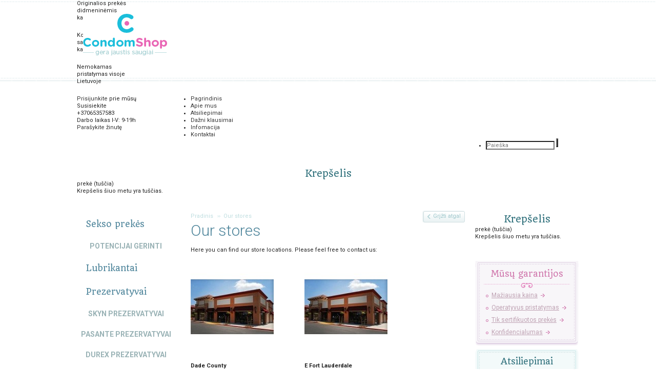

--- FILE ---
content_type: text/html; charset=utf-8
request_url: https://www.condomshop.lt/stores
body_size: 9162
content:
<!DOCTYPE html PUBLIC "-//W3C//DTD XHTML 1.1//EN" "http://www.w3.org/TR/xhtml11/DTD/xhtml11.dtd">
<!--[if lt IE 7]> <html class="no-js lt-ie9 lt-ie8 lt-ie7 " lang="lt"> <![endif]-->
<!--[if IE 7]><html class="no-js lt-ie9 lt-ie8 ie7" lang="lt"> <![endif]-->
<!--[if IE 8]><html class="no-js lt-ie9 ie8" lang="lt"> <![endif]-->
<!--[if gt IE 8]> <html class="no-js ie9" lang="lt"> <![endif]-->
<html xmlns="http://www.w3.org/1999/xhtml" xml:lang="lt">
	<head>
		<title>Stores - CondomShop</title>
		<meta http-equiv="Content-Type" content="application/xhtml+xml; charset=utf-8" />
		<meta http-equiv="content-language" content="lt" />
		<meta name="generator" content="PrestaShop" />
		<meta name="robots" content="index,follow" />
		<meta name="verify-webtopay" content="e0e41c51b8b31588b3975a692580e115">
		<link rel="icon" type="image/vnd.microsoft.icon" href="/img/favicon.ico?1564041076" />
		<link rel="shortcut icon" type="image/x-icon" href="/img/favicon.ico?1564041076" />
		<link href='http://fonts.googleapis.com/css?family=Roboto:400,300,500,700' rel='stylesheet' type='text/css'>
		<link href='http://fonts.googleapis.com/css?family=Quando&subset=latin,latin-ext' rel='stylesheet' type='text/css'>
		<script type="text/javascript">
			var baseDir = 'https://www.condomshop.lt/';
			var baseUri = 'https://www.condomshop.lt/';
			var static_token = 'c356ff7565b59e62f72b8e1f811021cb';
			var token = 'edfdbe455a43865c226f622037d6f8db';
			var priceDisplayPrecision = 2;
			var priceDisplayMethod = 0;
			var roundMode = 2;
		</script>


		<!-- Interneto svetainių, bei el. parduotuvių kūrimas - www.eStart.lt - 8 606 99834 -->
	

		<link href="/themes/condomshop/css/grid_prestashop.css" rel="stylesheet" type="text/css" media="all" />
		<link href="/themes/condomshop/css/global.css" rel="stylesheet" type="text/css" media="all" />
		<link href="/themes/condomshop/css/stores.css" rel="stylesheet" type="text/css" media="all" />
		<link href="/modules/blockbestsellers/blockbestsellers.css" rel="stylesheet" type="text/css" media="all" />
		<link href="/modules/blockviewed/blockviewed.css" rel="stylesheet" type="text/css" media="all" />
		<link href="/themes/condomshop/css/modules/blockcart/blockcart.css" rel="stylesheet" type="text/css" media="all" />
		<link href="/modules/blockcontact/blockcontact.css" rel="stylesheet" type="text/css" media="all" />
		<link href="/modules/blockspecials/blockspecials.css" rel="stylesheet" type="text/css" media="all" />
		<link href="/modules/blockmyaccountfooter/blockmyaccount.css" rel="stylesheet" type="text/css" media="all" />
		<link href="/modules/blockcurrencies/blockcurrencies.css" rel="stylesheet" type="text/css" media="all" />
		<link href="/themes/condomshop/css/modules/blocknewproducts/blocknewproducts.css" rel="stylesheet" type="text/css" media="all" />
		<link href="/themes/condomshop/css/modules/blockuserinfo/blockuserinfo.css" rel="stylesheet" type="text/css" media="all" />
		<link href="/modules/blocklanguages/blocklanguages.css" rel="stylesheet" type="text/css" media="all" />
		<link href="/modules/blocktags/blocktags.css" rel="stylesheet" type="text/css" media="all" />
		<link href="/modules/favoriteproducts/favoriteproducts.css" rel="stylesheet" type="text/css" media="all" />
		<link href="/themes/condomshop/css/modules/homefeatured/homefeatured.css" rel="stylesheet" type="text/css" media="all" />
		<link href="/modules/blocknewsletter/blocknewsletter.css" rel="stylesheet" type="text/css" media="all" />
		<link href="/themes/condomshop/css/modules/productscategory/productscategory.css" rel="stylesheet" type="text/css" media="all" />
		<link href="/modules/mailalerts/mailalerts.css" rel="stylesheet" type="text/css" media="all" />
		<link href="/themes/condomshop/css/modules/blocktopmenu/css/superfish-modified.css" rel="stylesheet" type="text/css" media="all" />
			<script type="text/javascript" src="/js/jquery/jquery-1.7.2.min.js"></script>
		<script type="text/javascript" src="/js/jquery/jquery-migrate-1.2.1.js"></script>
		<script type="text/javascript" src="/js/jquery/plugins/jquery.easing.js"></script>
		<script type="text/javascript" src="/js/tools.js"></script>
		<script type="text/javascript" src="http://maps.google.com/maps/api/js?sensor=true&amp;region=LT"></script>
		<script type="text/javascript" src="/themes/condomshop/js/tools/treeManagement.js"></script>
		<script type="text/javascript" src="/modules/favoriteproducts/favoriteproducts.js"></script>
		<script type="text/javascript" src="/modules/productscategory/productscategory.js"></script>
		<script type="text/javascript" src="/js/jquery/plugins/jquery.scrollTo.js"></script>
		<script type="text/javascript" src="/js/jquery/plugins/jquery.serialScroll.js"></script>
		<script type="text/javascript" src="/modules/blocktopmenu/js/hoverIntent.js"></script>
		<script type="text/javascript" src="/modules/blocktopmenu/js/superfish-modified.js"></script>
			<script type="text/javascript">
	var favorite_products_url_add = 'http://www.condomshop.lt/module/favoriteproducts/actions?process=add';
	var favorite_products_url_remove = 'http://www.condomshop.lt/module/favoriteproducts/actions?process=remove';
 
</script>
<script type="text/javascript">
        var _gaq = _gaq || [];
    _gaq.push(['_setAccount', 'UA-69603559-1']);
    // Recommended value by Google doc and has to before the trackPageView
    _gaq.push(['_setSiteSpeedSampleRate', 5]);

    _gaq.push(['_trackPageview']);

        
    (function() {
	    
        var ga = document.createElement('script');
        ga.type = 'text/javascript';
        ga.async = true;
        ga.src = ('https:' == document.location.protocol ? 'https://ssl' : 'http://www') + '.google-analytics.com/ga.js';
        var s = document.getElementsByTagName('script')[0];
        s.parentNode.insertBefore(ga, s);
    })();
    
    </script>




			<link href="http://www.condomshop.lt/js/jquery/plugins/fancybox/jquery.fancybox.css" rel="stylesheet" type="text/css" media="all" />
		<script type="text/javascript" src="http://www.condomshop.lt/js/jquery/plugins/fancybox/jquery.fancybox.js"></script>
		
		<script type="text/javascript">

$(document).ready(function() {
  $(".iframe").fancybox({
   autoSize: false,
   autoDimensions: false,
   width: 630,
   height: 425,
   fitToView: false,
   padding: 0,
   title: this.title,
   href: $(this).attr('href'),
   type: 'iframe'
  });
 });


		</script>
		<div id="fb-root"></div>
<script>(function(d, s, id) {
  var js, fjs = d.getElementsByTagName(s)[0];
  if (d.getElementById(id)) return;
  js = d.createElement(s); js.id = id;
  js.src = "//connect.facebook.net/lt_LT/all.js#xfbml=1";
  fjs.parentNode.insertBefore(js, fjs);
}(document, 'script', 'facebook-jssdk'));</script>
	</head>
	
	<body id="stores" class="stores">
					<div id="page" class="container_9 clearfix">

			<!-- Header -->
			<div id="header" class="grid_9 alpha omega">
				<a id="header_logo" href="http://www.condomshop.lt/" title="CondomShop">
					<img class="logo" src="/img/logo.jpg?1564041076" alt="CondomShop" width="164" height="81" />
				</a>
				<div id="header_right" class="grid_9 omega">
					
<!-- Block languages module -->
<!-- /Block languages module -->



<script type="text/javascript">
			
			
			function DropDown(el) {
				this.dd = el;
				this.initEvents();
			}
			DropDown.prototype = {
				initEvents : function() {
					var obj = this;

					obj.dd.on('click', function(event){
						$(this).toggleClass('active');
						event.stopPropagation();
					});	
				}
			}

			$(function() {

				var dd = new DropDown( $('#dd') );

				$(document).click(function() {
					// all dropdowns
					$('.wrapper-dropdown-1').removeClass('active');
				});

			});


		</script>



<!-- Block user information module HEADER -->
<div id="header_user" >
	
	<div class="boxwrap">
		<div class="box1">
			<p>Originalios prekės<br />didmeninėmis<br />kainomis</p>
		</div>
		<div class="box2">
			<p>Konfidencialu ir<br />saugu, mokėsite<br />kai gausite prekes</p>
		</div>
		<div class="box3">
			<p>Nemokamas<br />pristatymas visoje<br />Lietuvoje</p>
		</div>
	</div>

	<div class="grid_2 header_usr_info">
		
			<div id="header_user_info" class="notlogged">
									
<a href="#inline1" class="login show-fancybox">Prisijunkite</a> prie mūsų
<div style="display:none">
    <div id="inline1" style="width:500px;">
    	<div class="wrap">
    	   <div class="title_block">Vartotojo prisijungimas</div>
		   <form action="http://www.condomshop.lt/prisijungimas" method="post" id="login_form" class="std" target="_parent">
			  <fieldset>
				<div class="form_content clearfix">
					<p class="text" style="float: left; margin-right: 20px;">
						<label for="email">El.pašto adresas</label><br/>
						<span><input type="text" id="email" name="email" value="" class="account_input" onblur="$('#login_email').val($(this).val());" /></span>
					</p>
					<p class="text">
						<label for="passwd1">Slaptažodis</label><br/>
						<span><input type="password" id="passwd1" name="passwd" value="" class="account_input" onblur="$('#passwd').val($(this).val());" /></span>
					</p>
					<input type="hidden" class="hidden" name="back" value="" />
			<p class="lost_password" style="margin-bottom:0px;">
				<a href="http://www.condomshop.lt/slaptazodzio-priminimas" title="Pamiršote savo slaptažodį?" rel="nofollow">Pamiršote savo slaptažodį?</a>
			</p>

			<p class="new_account">
				<a href="#inline2" class="login show-fancybox" rel="nofollow">Visdar neturite registruoto vartotojo vardo?</a>
			</p>
					<p class="submit">
						<input type="hidden" class="hidden" name="back" value="my-accout" />					
						<input type="submit" id="submit_mygtukas" name="SubmitLogin" class="button" value="Prisijungti" style="width: 142px; margin-right: 4px;" />
					</p>
				</div>
			  </fieldset>
			</form>
		</div>
    </div>

<div style="display:none">
    <div id="inline2" style="width:500px;">
   
   <div class="wrap">
    <form id="registracija" class="std" method="post" action="http://www.condomshop.lt/prisijungimas">
    	 <fieldset>
       		<div class="title_block">
            	Vartotojo registracija
	        </div>


	        <p class="required text" style="margin-right: 20px;">
			    <label for="email"> El.pašto adresas*: </label><br/>
			    <input id="email" class="text" type="text" value="" name="email"></input>
			</p>

			<p class="required text">
			    <label for="telefonas"> Telefono numeris: </label><br/>
			    <input id="telefonas" class="text" type="text" value="" name="telefonas"></input>
			</p>

			<p class="required password" style="margin-right: 20px;">
			    <label for="passwd1"  class="passwd"> Slaptažodis*: </label><br/>
			    <input id="passwd1" class="text" type="password" name="passwd"></input>
			   
			</p>

			
			<p class="required password">
	            <label for="confirm_passwd1">Pakartokite slaptažodį*:</label>
	            <input type="password" class="text" name="confirm_passwd" id="confirm_passwd1" />
        	</p>

	        <p class="required text" style="margin-right: 20px;">
			    <label for="customer_firstname1"> Vardas: </label><br/>
			    <input id="customer_firstname1" class="text" type="text" value="" name="customer_firstname" onkeyup="$('#firstname').val(this.value);"></input>
			</p>

			<p class="required text">
			    <label for="customer_lastname1"> Pavardė: </label><br/>
			    <input id="customer_lastname1" class="text" type="text" value="" name="customer_lastname" onkeyup="$('#lastname').val(this.value);"></input>
			</p>


			<p class="checkbox">
			    <input id="termsandcond" type="checkbox" autocomplete="off" value="1" name="newsletter" required></input>
			    <label for="termsandcond">Patvirtinu, kad perskaičiau ir susipažinau su CondomShop parduotuvės <a href="#" style="color:rgb(27, 190, 219); text-decoration:underline;">taisyklėmis</a>.</label>
			</p>
			

		</fieldset>



    <input type="hidden" value="1" name="email_create"></input>
    <input type="hidden" value="1" name="is_new_customer"></input>
    <input class="hidden" type="hidden" value="my-accout" name="back"></input>
    <input class="exclusive" type="submit" value="Registruotis" name="submitAccount" style="margin-top: -41px; float: right; width: 142px; margin-right: 5px;"></input>
 
</form>

</div>

    </div>
</div>



</div>
<script type="text/javascript">/* <![CDATA[ */$('a.show-fancybox').fancybox();/* ]]> */</script>








							</div> 
		
		<div class="contact_info">
			<p>
			Susisiekite<br/>
			<span class="userinfo_phone">+37065357583</span><br />
			Darbo laikas I-V: 9-19h<br />
			<a href="http://www.condomshop.lt/susisiekite">Parašykite žinutę</a>
			</p>
		</div>
		
	</div>

</div>
<!-- /Block user information module HEADER -->


	
	<!-- Menu -->
	<div class="sf-contener clearfix">
		<ul class="sf-menu clearfix">
			<li><a href="http://www.condomshop.lt/">Pagrindinis</a></li>
<li><a href="http://www.condomshop.lt/content/4-apie-mus">Apie mus</a></li>
<li><a href="http://www.condomshop.lt/modules/feedback/viewfeedback.php">Atsiliepimai</a></li>
<li><a href="http://www.condomshop.lt/content/6-dazni-klausimai">Dažni klausimai</a></li>
<li><a href="http://www.condomshop.lt/content/8-infomacija">Infomacija</a></li>
<li><a href="http://www.condomshop.lt/susisiekite">Kontaktai</a></li>

							<li class="sf-search noBack" style="float:right; width: 182px;">
					<form id="searchbox" action="http://www.condomshop.lt/search" method="get">
						<p>
							<input type="hidden" name="controller" value="search" />
							<input type="hidden" value="position" name="orderby"/>
							<input type="hidden" value="desc" name="orderway"/>
							<input type="text" placeholder="Paieška" name="search_query" value="" />
							<input type="submit" class="paieska_btn" value="" name="submit" />
						</p>
					</form>
				</li>
					</ul>
	</div>
	<div class="sf-right">&nbsp;</div>

	<!--/ Menu -->
<script type="text/javascript">
var customizationIdMessage = 'Modifikacija #';
var removingLinkText = 'pašalinti šią prekę iš krepšelio';
var freeShippingTranslation = '0,00 Lt';
var freeProductTranslation = 'Free!';
var delete_txt = 'Šalinti';
var generated_date = 1769880607;
</script>
<!-- MODULE Block cart -->
<div id="cart_block" class="block exclusive">
	<div class="top"></div>
	
	<div class="block_content">
	<!-- block summary -->
	<p class="title_block">
		<a href="http://www.condomshop.lt/greitas-uzsakymas" title="Peržiureti mano krepšelį" rel="nofollow">Krepšelis
		</a>
	</p>
	<div id="cart_block_summary" class="collapsed">
		<span class="ajax_cart_quantity" style="display:none;">0</span>
		<span class="ajax_cart_product_txt_s" style="display:none">prekės</span>
		<span class="ajax_cart_product_txt" >prekė</span>
		<span class="ajax_cart_total" style="display:none">
					</span>
		<span class="ajax_cart_no_product" >(tuščia)</span>
	</div>
	<!-- block list of products -->
	<div id="cart_block_list" class="expanded">
			<p class="cart_block_no_products" id="cart_block_no_products">Krepšelis šiuo metu yra tuščias.</p>
		
		<p id="cart-prices" style="display:none;">
			
									<span class="total_text">Iš viso:</span>
			<span id="cart_block_total" class="price ajax_block_cart_total">0,00 €</span>
			
		</p>
				<p id="cart-buttons" style="display:none;">
						<a href="http://www.condomshop.lt/greitas-uzsakymas" id="button_order_cart" class="exclusive_large" title="Pirkti" rel="nofollow">Pirkti</a>
		</p>
	</div>
	</div>

	<div class="bottom"></div>
</div>
<!-- /MODULE Block cart -->
				</div>
			</div>

			<div id="columns" class="grid_9 alpha omega clearfix">
				<!-- Left -->
				<div id="left_column" class="column grid_2 alpha">
					<!-- Block categories module -->
<div id="categories_block_left" class="block">
	
	<div class="block_content">
		<ul class="tree ">
									
<li class="">
	<a href="http://www.condomshop.lt/sekso-prekes-63" class="" 			title="Sekso prek&#279;s">Sekso prek&#279;s</a>
			<ul>
		
								
<li class="last">
	<a href="http://www.condomshop.lt/potencijai-gerinti-62" class="" 			title="Potencijai gerinti">Potencijai gerinti</a>
	</li>

			
				</ul>
	</li>

												
<li class="">
	<a href="#" class="" 			title="Lubrikantai">Lubrikantai</a>
	</li>

												
<li class="">
	<a href="#" class="" 			title="Prezervatyvai">Prezervatyvai</a>
			<ul>
		
								
<li class="">
	<a href="http://www.condomshop.lt/skyn-prezervatyvai-66" class="" 			title="SKYN prezervatyvai">SKYN prezervatyvai</a>
	</li>

			
		
								
<li class="">
	<a href="http://www.condomshop.lt/pasante-prezervatyvai-65" class="" 			title="Pasante prezervatyvai">Pasante prezervatyvai</a>
	</li>

			
		
								
<li class="last">
	<a href="http://www.condomshop.lt/durex-prezervatyvai-64" class="" 			title="Durex prezervatyvai">Durex prezervatyvai</a>
	</li>

			
				</ul>
	</li>

												
<li class="">
	<a href="http://www.condomshop.lt/perkamiausiblokas-43" class="" style="display:none;"			title="Perkamiausi_blokas">Perkamiausi_blokas</a>
	</li>

												
<li class="last">
	<a href="http://www.condomshop.lt/akcijos-14" class="raudonas" 			title="Akcijos">Akcijos</a>
	</li>

							</ul>

		
		<script type="text/javascript">
		// <![CDATA[
			// we hide the tree only if JavaScript is activated
			$('div#categories_block_left ul.dhtml').hide();
		// ]]>
		</script>
	</div>
</div>
<!-- /Block categories module -->

<script type="text/javascript">
$(document).ready(function(){
  $('.grower').trigger('click')
});
</script>


				</div>

				
				<!-- Center -->
				<div id="center_column" class=" grid_5">
	

<!-- Breadcrumb -->
<div class="breadcrumb">
	<a href="http://www.condomshop.lt/" title="Return to Home">Pradinis</a>
			<span class="navigation-pipe" >››</span>
					<span class="navigation_page">Our stores</span>
			
	<a class="atgal" href="javascript:history.back()">Grįžti atgal</a>
</div>
<!-- /Breadcrumb -->

<h1>Our stores</h1>

		<p>Here you can find our store locations. Please feel free to contact us:</p>
			<div class="store-small grid_2">
			<p><img src="https://www.condomshop.lt/img/st/1-medium_default.jpg" alt="" width="162" height="168" /></p>			<p>
				<b>Dade County</b><br />
				3030 SW 8th St Miami<br />
				<br />
				 33135 Miami, FL<br />
				United States<br />
							</p>
				
<br />
<br />
<span id="store_hours">working hours</span>
<table style="font-size: 9px;">
		<tr>
		<td style="width: 70px;">Monday</td><td>09:00 - 19:00</td>
	</tr>
		<tr>
		<td style="width: 70px;">Tuesday</td><td>09:00 - 19:00</td>
	</tr>
		<tr>
		<td style="width: 70px;">Wednesday</td><td>09:00 - 19:00</td>
	</tr>
		<tr>
		<td style="width: 70px;">Thursday</td><td>09:00 - 19:00</td>
	</tr>
		<tr>
		<td style="width: 70px;">Friday</td><td>09:00 - 19:00</td>
	</tr>
		<tr>
		<td style="width: 70px;">Saturday</td><td>10:00 - 16:00</td>
	</tr>
		<tr>
		<td style="width: 70px;">Sunday</td><td>10:00 - 16:00</td>
	</tr>
	</table>
		</div>
			<div class="store-small grid_2">
			<p><img src="https://www.condomshop.lt/img/st/2-medium_default.jpg" alt="" width="162" height="168" /></p>			<p>
				<b>E Fort Lauderdale</b><br />
				1000 Northeast 4th Ave Fort Lauderdale<br />
				<br />
				 33304 Miami, FL<br />
				United States<br />
							</p>
				
<br />
<br />
<span id="store_hours">working hours</span>
<table style="font-size: 9px;">
		<tr>
		<td style="width: 70px;">Monday</td><td>09:00 - 19:00</td>
	</tr>
		<tr>
		<td style="width: 70px;">Tuesday</td><td>09:00 - 19:00</td>
	</tr>
		<tr>
		<td style="width: 70px;">Wednesday</td><td>09:00 - 19:00</td>
	</tr>
		<tr>
		<td style="width: 70px;">Thursday</td><td>09:00 - 19:00</td>
	</tr>
		<tr>
		<td style="width: 70px;">Friday</td><td>09:00 - 19:00</td>
	</tr>
		<tr>
		<td style="width: 70px;">Saturday</td><td>10:00 - 16:00</td>
	</tr>
		<tr>
		<td style="width: 70px;">Sunday</td><td>10:00 - 16:00</td>
	</tr>
	</table>
		</div>
			<div class="store-small grid_2">
			<p><img src="https://www.condomshop.lt/img/st/3-medium_default.jpg" alt="" width="162" height="168" /></p>			<p>
				<b>Pembroke Pines</b><br />
				11001 Pines Blvd Pembroke Pines<br />
				<br />
				33026 Miami, FL<br />
				United States<br />
							</p>
				
<br />
<br />
<span id="store_hours">working hours</span>
<table style="font-size: 9px;">
		<tr>
		<td style="width: 70px;">Monday</td><td>09:00 - 19:00</td>
	</tr>
		<tr>
		<td style="width: 70px;">Tuesday</td><td>09:00 - 19:00</td>
	</tr>
		<tr>
		<td style="width: 70px;">Wednesday</td><td>09:00 - 19:00</td>
	</tr>
		<tr>
		<td style="width: 70px;">Thursday</td><td>09:00 - 19:00</td>
	</tr>
		<tr>
		<td style="width: 70px;">Friday</td><td>09:00 - 19:00</td>
	</tr>
		<tr>
		<td style="width: 70px;">Saturday</td><td>10:00 - 16:00</td>
	</tr>
		<tr>
		<td style="width: 70px;">Sunday</td><td>10:00 - 16:00</td>
	</tr>
	</table>
		</div>
			<div class="store-small grid_2">
			<p><img src="https://www.condomshop.lt/img/st/4-medium_default.jpg" alt="" width="162" height="168" /></p>			<p>
				<b>Coconut Grove</b><br />
				2999 SW 32nd Avenue<br />
				<br />
				 33133 Miami, FL<br />
				United States<br />
							</p>
				
<br />
<br />
<span id="store_hours">working hours</span>
<table style="font-size: 9px;">
		<tr>
		<td style="width: 70px;">Monday</td><td>09:00 - 19:00</td>
	</tr>
		<tr>
		<td style="width: 70px;">Tuesday</td><td>09:00 - 19:00</td>
	</tr>
		<tr>
		<td style="width: 70px;">Wednesday</td><td>09:00 - 19:00</td>
	</tr>
		<tr>
		<td style="width: 70px;">Thursday</td><td>09:00 - 19:00</td>
	</tr>
		<tr>
		<td style="width: 70px;">Friday</td><td>09:00 - 19:00</td>
	</tr>
		<tr>
		<td style="width: 70px;">Saturday</td><td>10:00 - 16:00</td>
	</tr>
		<tr>
		<td style="width: 70px;">Sunday</td><td>10:00 - 16:00</td>
	</tr>
	</table>
		</div>
			<div class="store-small grid_2">
			<p><img src="https://www.condomshop.lt/img/st/5-medium_default.jpg" alt="" width="162" height="168" /></p>			<p>
				<b>N Miami/Biscayne</b><br />
				12055 Biscayne Blvd<br />
				<br />
				33181 Miami, FL<br />
				United States<br />
							</p>
				
<br />
<br />
<span id="store_hours">working hours</span>
<table style="font-size: 9px;">
		<tr>
		<td style="width: 70px;">Monday</td><td>09:00 - 19:00</td>
	</tr>
		<tr>
		<td style="width: 70px;">Tuesday</td><td>09:00 - 19:00</td>
	</tr>
		<tr>
		<td style="width: 70px;">Wednesday</td><td>09:00 - 19:00</td>
	</tr>
		<tr>
		<td style="width: 70px;">Thursday</td><td>09:00 - 19:00</td>
	</tr>
		<tr>
		<td style="width: 70px;">Friday</td><td>09:00 - 19:00</td>
	</tr>
		<tr>
		<td style="width: 70px;">Saturday</td><td>10:00 - 16:00</td>
	</tr>
		<tr>
		<td style="width: 70px;">Sunday</td><td>10:00 - 16:00</td>
	</tr>
	</table>
		</div>
		


						</div>

<!-- Right -->


				<div id="right_column" class="column grid_2 omega">
					<script type="text/javascript">
var customizationIdMessage = 'Modifikacija #';
var removingLinkText = 'pašalinti šią prekę iš krepšelio';
var freeShippingTranslation = '0,00 Lt';
var freeProductTranslation = 'Free!';
var delete_txt = 'Šalinti';
var generated_date = 1769880607;
</script>
<!-- MODULE Block cart -->
<div id="cart_block" class="block exclusive">
	<div class="top"></div>
	
	<div class="block_content">
	<!-- block summary -->
	<p class="title_block">
		<a href="http://www.condomshop.lt/greitas-uzsakymas" title="Peržiureti mano krepšelį" rel="nofollow">Krepšelis
		</a>
	</p>
	<div id="cart_block_summary" class="collapsed">
		<span class="ajax_cart_quantity" style="display:none;">0</span>
		<span class="ajax_cart_product_txt_s" style="display:none">prekės</span>
		<span class="ajax_cart_product_txt" >prekė</span>
		<span class="ajax_cart_total" style="display:none">
					</span>
		<span class="ajax_cart_no_product" >(tuščia)</span>
	</div>
	<!-- block list of products -->
	<div id="cart_block_list" class="expanded">
			<p class="cart_block_no_products" id="cart_block_no_products">Krepšelis šiuo metu yra tuščias.</p>
		
		<p id="cart-prices" style="display:none;">
			
									<span class="total_text">Iš viso:</span>
			<span id="cart_block_total" class="price ajax_block_cart_total">0,00 €</span>
			
		</p>
				<p id="cart-buttons" style="display:none;">
						<a href="http://www.condomshop.lt/greitas-uzsakymas" id="button_order_cart" class="exclusive_large" title="Pirkti" rel="nofollow">Pirkti</a>
		</p>
	</div>
	</div>

	<div class="bottom"></div>
</div>
<!-- /MODULE Block cart -->	<!-- Block CMS module -->
			<div id="informations_block_left_2" class="block informations_block_left">
			
			<ul class="block_content">
				<div class="top"></div>
			<p class="title_block">Mūsų garantijos</p>
								

				<li><a href="http://www.condomshop.lt/content/4-apie-mus#garantijos" title="Mūsų garantijos">Mažiausia kaina<img src="https://www.condomshop.lt/themes/condomshop/img/arrow_red.png" /></a></li>
				<li><a href="http://www.condomshop.lt/content/4-apie-mus#garantijos" title="Mūsų garantijos">Operatyvus pristatymas<img src="https://www.condomshop.lt/themes/condomshop/img/arrow_red.png" /></a></li>
				<li><a href="http://www.condomshop.lt/content/4-apie-mus#garantijos" title="Mūsų garantijos">Tik sertifikuotos prekės<img src="https://www.condomshop.lt/themes/condomshop/img/arrow_red.png" /></a></li>
				<li><a href="http://www.condomshop.lt/content/4-apie-mus#garantijos" title="Mūsų garantijos">Konfidencialumas<img src="https://www.condomshop.lt/themes/condomshop/img/arrow_red.png" /></a></li>


							</ul>
			<div class="bottom"></div>
		</div>
		<!-- /Block CMS module -->
<!-- Module Feedback -->
<div id="feedback" class="block">

	<div class="top"></div>
	
	<div class="block_content">
		<a href="https://www.condomshop.lt/modules/feedback/viewfeedback.php"><h4>Atsiliepimai</h4>	</a>
		
			
			<div class="fdbintheblock">
			
				<p class="feedpreview">
					<img class="quote_top" src="https://www.condomshop.lt/themes/condomshop/img/quote_top.png" /> 

						Butinai naudosiuosi jusu paslaugomis ir ateityje. Dekui
						<!-- Butinai naudosiuosi jusu paslaugomis ir ateityje. Dekui -->
					<img class="quote_bottom" src="https://www.condomshop.lt/themes/condomshop/img/quote_bottom.png" /> 
					<p class="feedname">
						<strong>Simonas<!-- Simonas --></strong> <br/> Kretinga<!-- Kretinga --> 
					</p> <a href="https://www.condomshop.lt/modules/feedback/viewfeedback.php">Daugiau</a>
				</p>
<div style="clear:both;"></div>
			</div>
				
	
    <!-- <div class="sign">
        <a class="button" href="https://www.condomshop.lt/modules/feedback/signfeedback.php">Write feedback</a></div>
    <div class="view">
        <a class="button_small" href="https://www.condomshop.lt/modules/feedback/viewfeedback.php">View all</a></div>
	<br />
   </div> -->
   <div class="bottom"></div>
</div>
</div>
<!-- /Module Feedback -->

<div class="fbtop"></div>
<div class="facebook_block" style="display:block; clear:both; ">
<p class="title_block">Facebook draugai</p>

<iframe src="//www.facebook.com/plugins/likebox.php?href=https://www.facebook.com/pages/Condom-Shop/1468929779986609?fref=ts&amp;width=180&amp;height=250&amp;colorscheme=light&amp;show_faces=1&amp;show_border=false&amp;stream=0&amp;header=0&amp;appId=112465995526913" scrolling="no" frameborder="0" style="border:none; overflow:hidden; width:180px; height:250px;" allowTransparency="true"></iframe>

</div>   
<div class="fbbottom"></div>
				</div>
			</div>


		</div>
		<!-- Footer -->


<div id="footerwrapper">
		<div id="footer" class="container_9 clearfix">
			<div class="grid_9 alpha omega">
					<!-- MODULE Block footer -->
	<div class="block_various_links" id="block_various_links_footer">
		
		<ul>
			<li class="first_item"><a href="http://www.condomshop.lt/" title="Pradžia">Pradžia</a></li>
			
			
			
												<li class="item"><a href="http://www.condomshop.lt/content/4-apie-mus" title="Apie mus">Apie mus</a></li>
																<li class="item"><a href="http://www.condomshop.lt/content/6-dazni-klausimai" title="Da&#382;ni klausimai">Da&#382;ni klausimai</a></li>
																<li class="item"><a href="http://www.condomshop.lt/content/8-infomacija" title="Infomacija">Infomacija</a></li>
										

			<li class="item"><a href="http://www.condomshop.lt/modules/feedback/viewfeedback.php" title="Atsiliepimai">Atsiliepimai</a></li>

			<li class="item"><a href="http://www.condomshop.lt/svetaines-struktura" title="Svetainės struktūra">Svetainės struktūra</a></li>
			

			<li class="item"><a href="http://www.condomshop.lt/susisiekite" title="Susisiekite">Susisiekite</a></li>

			
		</ul>
	

	</div>
	<!-- /MODULE Block footer -->
<!-- MODULE Block contact infos -->
<div id="block_contact_infos">



	<div class="mokejimu_logotipai grid_3 alpha">
		<p class="title_block" style="margin-left: 12px;">Atsiskaitymo būdai</p>
		<div class="logotipai"></div>
	</div>

	<div class="susisiekti_blokas">
		
		<p class="title_block" style="margin-left: 30px;">Susisiekti su mumis galite</p>
		<div class="susisiekti">
				<p class="info">I-V: 09-19 val.</p>
		<p class="info1">Kitu laiku <a href=" http://www.condomshop.lt/susisiekite">palikite žinutę</a></p>
		</div>
	</div>

	<div class="parasyti_blokas omega">
		
		<p class="title_block" style="margin-left: 48px;">Parašykite mums paštu</p>
		<div class="parasyti">
					<p class="email">info@CondomShop.lt</p>
				<p>Darbo dienomis į Jūsų laiškus atsakysime <br/><strong style="margin-left: -78px;">per mažiau nei 2 valandas</strong></p>
	</div>
	</div>
	<div style="clear:both;"></div>
	<div id="our-friends" style="padding: 0 12px;">
		<a href="https://prezervatyvai.com/" title="Prezervatyvai.com">Prezervatyvai</a>
	</div>
</div>



</div>
<!-- /MODULE Block contact infos -->

				
			</div>
			
		</div>
</div>
		<div class="cpydiv">
			<div class="container_9 copyright">
				<span>© 2016 CondomShop.lt - Visos teisės saugomos.<br/>
				Griežtai draudžiama kopijuoti betkokią puslapyje esančią informaciją.</span>
				<!--<span style="float:right;">Programavimas: <a style="color:#80bdd7;" href="http://www.estart.lt" title="Interneto Svetainių Kūrimas">e<span style="color:rgb(228, 145, 137);">S</span>tart.lt</a></span>-->
				<span style="clear:both;"></span>
			</div>
			</div>
		</body>
</html>


--- FILE ---
content_type: text/css
request_url: https://www.condomshop.lt/themes/condomshop/css/global.css
body_size: 15415
content:
 ##################################################################################################
	PRESTASHOP CSS
################################################################################################## */



/* ****************************************************************************
		reset
**************************************************************************** */
html{color:#000;background:#FFF;}
body,div,dl,dt,dd,ul,ol,li,h1,h2,h3,h4,h5,h6,pre,code,form,fieldset,legend,input,button,textarea,p,blockquote,th,td{margin:0;padding:0}
table{border-collapse:collapse;border-spacing:0}
fieldset,img{border:0}
address,caption,cite,code,dfn,em,th,var,optgroup{font-style:inherit;font-weight:inherit}
del,ins{text-decoration:none}
caption,th{text-align:left}
h1,h2,h3,h4,h5,h6{font-size:100%}
q:before,q:after{content:''}
abbr,acronym{border:0;font-variant:normal}
sup{vertical-align:baseline}
sub{vertical-align:baseline}
legend{color:#000}
input,button,textarea,select,optgroup,option{font-family:inherit;font-size:inherit;font-style:inherit;font-weight:inherit}
input,button,textarea,select{font-size:100%}

.ie7 input, .ie7 select{line-height:18px}
a {cursor:pointer}

.clearfix:before,
.clearfix:after {
	content: ".";
	display: block;
	height: 0;
	overflow: hidden
}
.clearfix:after {clear: both}
.clearfix {zoom: 1}





/* ************************************************************************************************
		struture
************************************************************************************************ */
#page {}
	#header {z-index:10}
	#columns {z-index:10}
		#left_column {}
		#center_column {}
		#right_column {}
	#footer {}


/* ************************************************************************************************
		generic style
************************************************************************************************ */
body{
	font:normal 11px/14px 'Roboto', Arial, Verdana, sans-serif;
	color:#222;
	background: url("img/page_bg.png") repeat-x scroll 0% 0% rgb(255, 255, 255);
}
body.content_only {
	background: #FFF;
}

/* positionnement ****************************************************************************** */
.hidden {display:none}
.f_left {float:left}
.f_right {float:right}
p.center {text-align:center}
.clearBoth {clear:both}

/* title *************************************************************************************** */
h1 {
	margin-bottom:20px;
	font-size:24px;
	line-height: 22px;
	color: rgb(77, 132, 154);
	font-weight: 300;
	font-size: 30px;
}
h2 {
	padding-bottom:20px;
	font-size:18px
}
h3 {
	padding-bottom:20px;
	font-size:16px
}
.title_block {
	padding-bottom:20px;
	font-size:14px
}

.hide-left-column #left_column {display:none}
.hide-left-column #center_column {width:757px}

/* text **************************************************************************************** */
p {padding-bottom:20px}

p em {font-style:italic}

.warning {
	margin:0 0 10px;
	padding:10px;
	border:1px solid #e6db55;
	font-size:13px;
	background:#ffffe0;
	border-radius: 5px;
	color: rgb(50, 114, 125);
}
.success {
	margin:0 0 10px;
	padding:10px;
	border:1px solid #339900;
	font-size:13px;
	background: #d3ffab;
	border-radius: 5px;
	color: rgb(50, 114, 125);
}
.error {
	margin: 0px 0px 10px;
	padding: 10px;
	border: 1px solid rgb(241, 218, 224);
	font-size: 13px;
	background: rgb(250, 238, 241);
	border-radius: 5px;
	color: rgb(241, 122, 144);
}
.error ol {margin-left:20px}
.error p.lnk {
	margin-top:20px;
	padding:0;
	font-size:11px
}
.required {color:#990000}

/* link **************************************************************************************** */
a, a:active, a:visited {
	color:#333;
	text-decoration:none;
	outline: medium none
}
	a:hover {text-decoration:underline}

	
/* HACK IOS ipad, iphone */
input[type="text"], input[type="email"], input[type="search"], input[type="password"], input[type="submit"], input[type="image"] {
	-webkit-appearance:none;
	-moz-appearance:none;
	appearance:none;
	-webkit-border-radius:0px !important;
	-moz-border-radius:0px !important;
	border-radius:0px !important;
}
	
/*buttons ************************************************************************************** */
input.button_mini, input.button_small, input.button, input.button_large,
input.button_mini_disabled, input.button_small_disabled, input.button_disabled, input.button_large_disabled,
input.exclusive_mini, input.exclusive_small, input.exclusive, input.exclusive_large,
input.exclusive_mini_disabled, input.exclusive_small_disabled, input.exclusive_disabled, input.exclusive_large_disabled,
a.button_mini, a.button_small, a.button, a.button_large,
a.exclusive_mini, a.exclusive_small, a.exclusive, a.exclusive_large,
span.button_mini, span.button_small, span.button, span.button_large,
span.exclusive_mini, span.exclusive_small, span.exclusive, span.exclusive_large, span.exclusive_large_disabled {
	position: relative;
	display: inline-block;
	color: rgb(255, 255, 255);
	cursor: pointer;
	border-radius: 3px !important;
	background: url("img/button_bg.png") repeat-x scroll 0px 0px transparent;
	font-weight: normal;
	font-family: 'Quando';
	font-size: 12px;
	text-transform: uppercase;
	text-align: center;
	text-shadow: 1px 1px 1px rgb(172, 99, 143);
	border: none;
}
*:first-child+html input.button_mini, *:first-child+html input.button_small, *:first-child+html input.button, *:first-child+html input.button_large,
*:first-child+html input.button_mini_disabled, *:first-child+html input.button_small_disabled, *:first-child+html input.button_disabled, *:first-child+html input.button_large_disabled,
*:first-child+html input.exclusive_mini, *:first-child+html input.exclusive_small, *:first-child+html input.exclusive, *:first-child+html input.exclusive_large,
*:first-child+html input.exclusive_mini_disabled, *:first-child+html input.exclusive_small_disabled, *:first-child+html input.exclusive_disabled, *:first-child+html input.exclusive_large_disabled {
	border:none
}


/* input button */
input.button_mini, input.button_small, input.button, input.button_large,
input.button_mini_disabled, input.button_small_disabled, input.button_disabled, input.button_large_disabled,
input.exclusive_mini, input.exclusive_small, input.exclusive, input.exclusive_large,
input.exclusive_mini_disabled, input.exclusive_small_disabled, input.exclusive_disabled, input.exclusive_large_disabled {
	/*padding-bottom: 2px*/
}

/* disabled button */
input.button_mini_disabled, input.button_small_disabled, input.button_disabled, input.button_large_disabled,
input.exclusive_mini_disabled, input.exclusive_small_disabled, input.exclusive_disabled, input.exclusive_large_disabled,
span.button_mini, span.button_small, span.button, span.button_large,
span.exclusive_mini, span.exclusive_small, span.exclusive, span.exclusive_large, span.exclusive_large_disabled {
	/*background-position: left -36px;
	cursor: default;
	color: #888!important*/
}

/* exclusive button */
input.exclusive_mini, input.exclusive_small, input.exclusive, input.exclusive_large,
input.exclusive_mini_disabled, input.exclusive_small_disabled, input.exclusive_disabled, input.exclusive_large_disabled,
a.exclusive_mini, a.exclusive_small, a.exclusive, a.exclusive_large,
span.exclusive_mini, span.exclusive_small, span.exclusive, span.exclusive_large, span.exclusive_large_disabled {
	/*color: white!important*/
}

/* exclusive disabled button */
input.exclusive_mini_disabled, input.exclusive_small_disabled, input.exclusive_disabled, input.exclusive_large_disabled, span.exclusive_mini, span.exclusive_small, span.exclusive, span.exclusive_large {
	/*color: #488c40!important*/
}

/* hover button */
input.button_mini:hover, input.button_small:hover, input.button:hover, input.button_large:hover,
input.exclusive_mini:hover, input.exclusive_small:hover, input.exclusive:hover, input.exclusive_large:hover,
a.button_mini:hover, a.button_small:hover, a.button:hover, a.button_large:hover,
a.exclusive_mini:hover, a.exclusive_small:hover, a.exclusive:hover, a.exclusive_large:hover {
	text-decoration:none;
	background-position: left -50px
}

/* exclusive hover button */
input.exclusive_mini:hover, input.exclusive_small:hover, input.exclusive:hover, input.exclusive_large:hover, a.exclusive_mini:hover, a.exclusive_small:hover, a.exclusive:hover, a.exclusive_large:hover {
	/*color: white!important*/
}

/* active button */
input.button_mini:active, input.button_small:active, input.button:active, input.button_large:active,
input.exclusive_mini:active, input.exclusive_small:active, input.exclusive:active, input.exclusive_large:active,
a.button_mini:active, a.button_small:active, a.button:active, a.button_large:active,
a.exclusive_mini:active, a.exclusive_small:active, a.exclusive:active, a.exclusive_large:active {
	background-position: left -100px
}

/* classic buttons */
input.button_mini, input.button_mini_disabled, input.exclusive_mini, input.exclusive_mini_disabled, a.button_mini, a.exclusive_mini, span.button_mini, span.exclusive_mini {
	/*width: 30px;
	background-image: url('../img/button-mini.png')*/
}
input.button_small, input.button_small_disabled, input.exclusive_small, input.exclusive_small_disabled, a.button_small, a.exclusive_small, span.button_small, span.exclusive_small {
	/*width: 60px;
	background-image: url('../img/button-small.png')*/
}
input.button_disabled, input.exclusive_disabled, span.exclusive {
	border:1px solid #ccc;
	color:#999;
	background:url(../img/bg_bt_2.gif) repeat-x 0 0 #CCCCCC;
	cursor:default;
}
input.button_large, input.button_large_disabled, input.exclusive_large, input.exclusive_large_disabled, a.button_large, a.exclusive_large, span.button_large, span.exclusive_large, span.exclusive_large_disabled {
	/*width: 180px;
	background-image: url('../img/button-large.png')*/
}

/* exclusive button */
/*input.exclusive, input.exclusive_disabled, a.exclusive, span.exclusive { background-image: url('../img/button-medium_exclusive.png') }
input.exclusive_mini, input.exclusive_mini_disabled, a.exclusive_mini, span.exclusive_mini { background-image: url('../img/button-mini_exclusive.gif') }
input.exclusive_small, input.exclusive_small_disabled, a.exclusive_small, span.exclusive_small { background-image: url('../img/button-small_exclusive.gif') }
input.exclusive_large, input.exclusive_large_disabled, a.exclusive_large, span.exclusive_large, span.exclusive_large_disabled { background-image: url('../img/button-large_exclusive.gif') }*/

/* form **************************************************************************************** */
form.std fieldset {
	/*margin:20px 0;*/
	
}

/* table *************************************************************************************** */
table.std,
table.table_block {
	margin-bottom:20px;
	width:100%;
	border:1px solid #999;
	border-bottom:none;
	background:white;
	border-collapse:inherit
}
table.std th,
table.table_block th {
	padding:14px 12px;
	font-size:12px;
	color:#fff;
	 font-weight:bold;
	text-transform:uppercase;
	text-shadow:0 1px 0 #000;
	background:url(../img/bg_table_th.png) repeat-x 0 0 #999
}
table.std tr.alternate_item,
table.table_block tr.alternate_item {background-color: #f3f3f3}
table.std  td,
table.table_block  td {
	padding:12px;
	border-right:1px solid #e9e9e9;
	border-bottom:1px solid #e9e9e9;
	font-size:12px;
	vertical-align:top
}

/* BLOCK .block ******************************************************************************** */
.block {margin-bottom:20px}
#footer .block {margin-bottom:0}
	.block .title_block, .block h4 {
		padding:6px 11px;
		color: rgb(50, 114, 125);
		font-size: 18px;
		text-align: center;
		font-family: 'Quando';
		
		
	}
		.block .title_block a, .block h4 a { color: rgb(50, 114, 125);  text-align: center;}
	.block ul {list-style-type:none}
		.block li.last {	border:none}
			.block li a {
				display:block;
				color:#333;
			}

/* BLOCK .products_block *********************************************************************** */
.products_block {}
	.products_block li {float:left
}
	.products_block li img { }

/* BLOCK customer privacy ******************************************************************* */
.account_creation label{
	float:left;
	padding-top:5px;
	width:80%;
	text-align:left;
	cursor:pointer
}

/* BLOCK .footer_links (cms pages) ************************************************************* */
ul.footer_links {
	list-style-type:none;
	margin-bottom:20px
}
ul.footer_links li {float:left}
ul.footer_links li.f_right {float:right}
ul.footer_links li .icon {
	position:relative;
	top:6px;
	left:0
}


/** HOMESPECIALPRODUCTS BLOCK **************************/

#block_home_special_products { margin-bottom: 0px; }

#block_home_special_products h4 {
	background: url("img/homespecialproducts_title_bg.png") no-repeat scroll center transparent;
	text-transform: uppercase;
}

#block_home_special_products h4 {
	color:rgb(166, 65, 127);
	font-weight: normal;
	text-decoration: none;
	
}


#block_home_special_products .prod_desc a {
    color: rgb(50, 114, 125);
}

#block_home_special_products a {color: rgb(153, 178, 181);}

#block_home_special_products .s_title_block {
    padding-top: 5px;
    height: 30px;
    font-size: 14px;
    color: rgb(34, 34, 34);
    padding-bottom: 0px;
    text-align: center;
}

#block_home_special_products .price_container {
    margin-top: 1px;
    padding: 0px;
    text-align: center;
}

#block_home_special_products .price {
    font-size: 16px;
    color: rgb(255, 51, 80);
}

#block_home_special_products .product_image span.new {
	display: block;
	position: relative;
	top: -150px;
	right: -115px;
	padding: 1px 4px;
	width: 21px;
	font-size: 10px;
	color: rgb(255, 255, 255);
	text-align: center;
	text-transform: uppercase;
	background-color: rgb(153, 0, 0);
}

#block_home_special_products .prod_desc {margin-top: -184px; margin-bottom: 17px;}

#block_home_special_products li {
   
    height: 240px;
}

/* barre comparaison / tri ********************************************************************* */
.content_sortPagiBar {margin:20px 0;}
#center_column .sortPagiBar {
	padding:10px;
	font:normal 11px Arial, Verdana, sans-serif;
	color:#666;
	background:#eee;
}
	#center_column .sortPagiBar strong {color:#000;}
#center_column .sortPagiBar p {padding:0;}
#center_column .sortPagiBar form {display:inline-block;}

.ie7 #center_column .sortPagiBar form {display:inline;}

.sortPagiBar #productsSortForm {float:right;}
	.sortPagiBar select#selectPrductSort {
		margin:0 0 0 10px;
		color:#000;
		border:1px solid #ccc
	}

.sortPagiBar .bt_compare {
	padding:3px 7px;
	border:none;
	color:#fff;
	text-shadow:0 1px 0 #000;
	background:url(../img/bg_bt_compare.gif) repeat-x 0 0 #111;
}

.sortPagiBar .nbrItemPage {margin-left:40px;}

.sortPagiBar .PrductSort {float:left;}

.sortPagiBar .nbrProduct {
	display:inline-block;
	padding:0 10px;
}

.sortPagiBar #nb_item {border:1px solid #ccc}

/* pagination ********************************************************************************** */
form.pagination {display:none;}

div.pagination {
	margin:10px 0;
	text-align: center;
	background: url("img/pagination_bg.png") no-repeat scroll 0% 0% transparent;
	padding: 13px 0px;
}
ul.pagination {list-style-type:none}
ul.pagination li {display: inline;}
ul.pagination a, ul.pagination span {
	display:inline-block;
	height:24px;
	width:24px;
	font: 14px 'Roboto';
	color: rgb(153, 178, 181);
	font-weight: 500;
}
ul.pagination a {
	text-align:center;
}
ul.pagination a:hover {
	
	
}
ul.pagination .current span, #pagination_bottom .pagination .current span a {
	color: rgb(27, 190, 219);
	text-decoration: underline;
}
ul.pagination li.disabled span {color:#ccc}

#pagination_previous, .pagination_previous {/*float:left*/}
#pagination_next, .pagination_next {/*float:right*/}

.ie7 #pagination_previous, .ie7 .pagination_previous,
.ie7 #pagination_next, .ie7 .pagination_next {float:none}

ul.pagination .pagination_previous a,ul.pagination .pagination_previous span,
ul.pagination .pagination_next a, ul.pagination .pagination_next span {
	padding:0 8px;
	width:auto;
	color: rgb(77, 132, 154);
}
#pagination_previous, .pagination_previous span,
#pagination_next, .pagination_next span {
	color:#ccc;
	
}

/* CART steps *********************************************************************** */
ul#order_step { background-color: white;}
ul.step {
	list-style-type:none;
	margin-bottom:30px;
	height:52px;
	width:757px
}
ul.step li {
	float:left;
	height:52px;
	width:151px;
	text-align:center;
	text-transform:uppercase;
	background:url(../img/step_standard.gif) no-repeat center bottom transparent
}
ul.step li a, ul.step li.step_current span, ul.step li.step_current_end span {
	display:inline-block;
	padding:8px 10px 12px;
	color:#000;
	background:url(../img/step_current_span.gif) no-repeat center bottom transparent
}
ul.step li.step_current {
	font-weight:bold;
	background:url(../img/step_current.gif) no-repeat center bottom transparent
}

ul.step li.step_current_end {
	font-weight:bold;
	background:url(../img/step_end_current.gif) no-repeat center bottom transparent
}
ul.step li.step_todo span {
	display:inline-block;
	padding:8px 10px 6px;
	color:#999;
	text-shadow:0 1px 0 #fff;
	background:#eee
}
ul.step li.step_done {
	font-weight:bold;
	background:url(../img/step_done.gif) no-repeat center bottom transparent
}
/*ul.step li#step_end {background:url(../img/step_end.gif) no-repeat center bottom transparent}*/

/* module productcomments ********************************************************************** */
.rating {
	clear: both;
	display: block;
	margin: 2em;
	cursor: pointer;
}
.rating:after {
	content: '.';
	display: block;
	height: 0;
	width: 0;
	clear: both;
	visibility: hidden
}
.cancel, .star {
	overflow: hidden;
	float: left;
	margin:0 1px 0 0;
	width: 16px;
	height: 16px;
	text-indent: -999em;
	cursor: pointer
}
.cancel, .cancel a { background: url(../../../modules/productcomments/img/delete.gif) no-repeat 0 -16px !important }
.star, .star a { background: url(../../../modules/productcomments/img/star.gif) no-repeat 0 0 }
.cancel a, .star a {
	display: block;
	width: 100%;
	height: 100%;
	background-position: 0 0
}
div.star_on a { background-position: 0 -16px }
div.star_hover a, div.star a:hover { background-position: 0 -32px }
.pack_content { margin: 10px 0 10px 0 }
.pack_price {
	float: right;
	margin-right: 3px;
	font-size: 12px
}
.confirmation {
	margin: 0 0 10px;
	padding: 10px;
	border: 1px solid #e6db55;
	font-size: 13px;
	background: none repeat scroll 0 0 #ffffe0;
}
#page .rte { 
	background: transparent none repeat scroll 0 0; 
	color: rgb(77, 132, 154); 
	line-height: 22px;
	font-size: 12px;
}

#page .rte blockquote {
	box-shadow: 0px 0px 3px 2px rgb(220, 236, 237);
	padding: 3px;
	border-radius: 4px;
}

#page .rte blockquote p {
	border: 1px solid rgb(201, 232, 234);
	padding: 15px;
}

#page .rte h2 {
    padding-bottom: 5px;
}

#page .rte .garantijos_big {
	background: url("img/garantijos_big_bg.png") no-repeat scroll 0% 0% transparent;
	height: 422px;
	width: 509px;
	padding: 20px 12px;
}

.listcomment {
	list-style-type:none;
	margin:0 0 20px 0 !important;
}
.listcomment li {
	padding:10px 0;
	border-bottom:1px dotted #ccc;
	color:#666
}
.listcomment .titlecomment {
	display:block;
	font-weight:bold;
	font-size:12px;
	color:#333
}
.listcomment .txtcomment {
	display:block;
	padding:5px 0;
	color:#333
}
.listcomment .authorcomment {}


/* ************************************************************************************************
		HEADER
************************************************************************************************ */
#header {position:relative; margin-bottom: -5px;/*atstumai*/}
#header_logo {
	position: absolute;
	left: 12px;
	top: 27px;
	z-index: 1;
}

#header_right {
	position:relative;
	float: right
}


/* ************************************************************************************************
		BREADCRUMB
************************************************************************************************ */
.breadcrumb {
	margin-bottom:10px;
	font-size:11px;
	color:rgb(190, 221, 223);
}

.breadcrumb a {color:rgb(190, 221, 223);}

.breadcrumb a.atgal {
	background: url("img/breadcrumb_button.png") no-repeat scroll 0% 0% transparent;
	float: right;
	padding: 5px 8px 5px 22px;
	color: rgb(155, 197, 202);
	margin-top: -5px;
}
.breadcrumb a.atgal:hover {
	background-position: -84px 0px;
	color: rgb(88, 140, 160);
	
}

.breadcrumb .navigation-pipe {margin:0 3px 0 5px}
.breadcrumb img {
	position:relative;
	top:5px

}



/* ************************************************************************************************
		FOOTER
************************************************************************************************ */

	.blockcategories_footer,
	#footer .myaccount ,
	#block_various_links_footer,
	#social_block,
	#block_contact_infos {
		
		width:100%;
	}
	.blockcategories_footer {margin-left:0}
#footer .title_block {
	padding-bottom: 10px;
	text-transform:uppercase
}
#footer .title_block ,
#footer .title_block  a {
	font-weight:normal;
	font-size:12px;
	color:rgb(142, 189, 195);
	font-family: 'Quando';
	
}


#footer .mokejimu_logotipai, #footer .parasyti_blokas, #footer .susisiekti_blokas {float:left;}

#footer .logotipai {
	height: 80px;
	background: url("img/bankai.png") no-repeat scroll 0% top transparent;
	
}
#footer .susisiekti p.info {margin-left: -36px; padding-bottom: 0px;}
#footer .susisiekti p.info1 {margin-left: -50px; padding-bottom: 0px;}

#footer .susisiekti {
	text-align: center;
	border-right: 1px solid rgb(214, 235, 238);
	margin-top: 10px;
	border-left: 1px solid rgb(214, 235, 238);
	margin-left: -21px;
	padding-left: 21px;
	}

#footer .parasyti_blokas .parasyti {
	text-align: center;
	margin-top: 10px;
	margin-left: 33px;
}

#footer .susisiekti_blokas {width: 293px;}
#footer .parasyti_blokas {width: 344px;}

#footer .susisiekti_blokas .phone { 
	color: rgb(77, 132, 154);
	font-size: 22px;
	font-family: Quando;
	padding: 7px 17px 5px 0px;
	background: url("img/phone.png") no-repeat scroll 12% 0% transparent;
}

#footer .parasyti_blokas .email { 
	color: rgb(77, 132, 154);
	font-size: 22px;
	font-family: Quando;
	padding: 6px 0px 5px 43px;
	background: url("img/mail.png") no-repeat scroll 5% center transparent;
}

#footer .parasyti_blokas .email a { color: rgb(77, 132, 154);}



.cpydiv {padding: 23px 0px 20px; background: url(img/footer_line_bg.png) repeat-x top;}
.copyright { color:#8ebdc3; padding-left: 45px; font-size: 12px;}
#footerwrapper { background: url("img/footer_menu_bg.png") repeat-x scroll 0% 9px white; }

#footer a {color:rgb(27, 190, 219); text-decoration:underline;}
#footer a:hover {}
#footer ul {list-style-type:none}
#footer li {padding:7px 0}


#footer #block_various_links_footer li { display: inline-block; padding: 16px 23px 16px 23px; font-size: 12px; font-weight: bold; text-transform: uppercase;}
#footer #block_various_links_footer li:not(:first-child) { border-left:1px dotted #bfd6da;}
#footer #block_various_links_footer ul { /*border-top:1px dotted #bfd6da; border-bottom:1px dotted #bfd6da;*/}


#footer li a {color: rgb(153, 178, 181); text-decoration: none;}
#footer li a:hover {text-decoration: underline;}

#footer .myaccount {padding: 15px 10px}
#footer .myaccount .title_block, #footer .myaccount h4 {
	padding:0 0 10px 0;
	background:none;
	text-shadow:none
}
#footer .myaccount .favoriteproducts img,
#footer .myaccount .lnk_wishlist img {display:none}

/* ************************************************************************************************
		PRODUCT PAGE
************************************************************************************************ */

/* BLOCK idTabs ******************************************************************************** */
.idTabs {
	list-style-type: none;
	margin-top: 20px;
	background: url("img/tab_bg.png") repeat-x scroll center bottom transparent;
}
ul.idTabs li {
	float: left;
	margin-right: 1px
}
.idTabs a {
	display: block;
	text-decoration: none;
	color: rgb(111, 172, 179);
	background: url("img/tab_inactive.png") no-repeat scroll 0% 0% transparent;
	padding: 13px 29px;
	font-weight: normal;
	font-size: 12px;
}
.idTabs .selected {
	color: rgb(77, 132, 154);
	background: url("img/tab_selected.png") no-repeat scroll 0% 0% rgb(255, 255, 255);
	padding: 14px 31px 15px;
	font-size: 12px;
	font-weight: normal;
}

#more_info_sheets {padding-top:10px}
#more_info_sheets ul,
#more_info_sheets ol,
#more_info_sheets dl {margin-left:20px}
#more_info_sheets em {font-style:italic}

#more_info_sheets .product_desc{
	margin-top:5px
}

#more_info_sheets .product_desc .product_image{
	float:left
}

#more_info_sheets .product_desc .block_description{
	float:left;
	margin-left:10px;
	width:420px
}
#more_info_sheets .product_desc .clear_product_desc{
	clear:both;
	height:0px;
	line-height:0px
}

/* Make sure lists are correctly displayed in tinyMCE BO edition mode too */
#short_description_content ul,
#short_description_content ol,
#short_description_content dl,
#tinymce ul,
#tinymce ol,
#tinymce dl {margin-left:20px}

.block_hidden_only_for_screen {display:none}


/* ************************************************************************************************
		PAGE AUTHENTIFICATION
************************************************************************************************ */
#authentication #left_column {display:none}
#authentication #center_column{width:757px}


/* ************************************************************************************************
		PAIMENT - PAGE ORDER
************************************************************************************************ */

/* nav bottom ********************************************************************************** */
#order #left_column , #order-confirmation #left_column {display:none}
#order #center_column, #order-confirmation #center_column{width:757px}

.cart_navigation {margin:20px 0}
.cart_navigation .exclusive,
.cart_navigation .exclusive_large {
	float:right
}
.cart_navigation .button,
.cart_navigation .button_large {
	border-color:#ccc;
	background-image:url(../img/bg_bt_2.gif)
}


/* step 1 - cart ******************************************************************************* */
.cart_last_product {display:none}

/*p.cart_navigation .multishipping-button { margin-right: 10px }*/

#order-detail-content {margin-bottom:20px}
#order-detail-content .customizationUploaded li,#order-detail-content .typedText li {
	list-style: none;
}
table#cart_summary th {
	padding:14px 12px;
	color:#fff;
	 font-weight:bold;
	text-transform:uppercase;
	 text-shadow:0 1px 0 #666;
	background:url(../img/bg_table_th.png) repeat-x 0 -15px #999
}
table#cart_summary  th.cart_product {text-align:center}
table#cart_summary  td {
	padding:12px;
	border-right:1px solid #e9e9e9;
	border-bottom:1px solid #e9e9e9;
	font-weight:bold;
	font-size:12px;
	vertical-align:top
}
table#cart_summary  td.cart_delete,
table#cart_summary  td.price_discount_del {border-right:none;text-align: center}
table#cart_summary  .last_item  td {border-bottom:1px solid #999}


.cart_total_delivery p {text-align: right; font-size: 18px; color: rgb(153, 178, 181); padding-bottom: 13px;}
.cart_total_delivery span#total_shipping { color:rgb(77, 132, 154);}
.cart_total_delivery p span {color:rgb(77, 132, 154);}

.cart_total_voucher #total_discount, .cart_total_voucher .nuolaida_title {
	float:right;
}

.cart_total_voucher {
	font-size: 18px;
	color: rgb(153, 178, 181);
}

.cart_total_voucher #total_discount {
	color: rgb(255, 65, 92);
}

table#cart_summary tr.cart_item.odd,
table#cart_summary tr.cart_total_delivery,
table#cart_summary tr.cart_total_price,
table#cart_summary tr.cart_total_voucher{
	background-color: #fff
}
table#cart_summary tr.cart_item.even {
	background-color: #f3f3f3
}

table#cart_summary tr.customization.odd {
	background-color: #fff
}
table#cart_summary tr.customization.even {
	background-color: #f3f3f3
}

table#cart_summary tr ul {
	list-style: none;
}
table#cart_summary .cart_product {
	width:80px;
	text-align:center
}
table#cart_summary tbody tr:last-child td {
	border-bottom: 1px solid #999;
}
table#cart_summary tbody tr td.cart_discount_delete {
	padding-left: 34px;
}
table#cart_summary  .cart_product  img {border:1px solid #ccc}
table#cart_summary .cart_description {
	width:230px;
}
table#cart_summary .cart_unit {width:130px;text-align: center}
table#cart_summary td.cart_unit {text-align: right}
table#cart_summary  .cart_quantity {width:130px}
table#cart_summary .customization .cart_quantity {padding: 8px 12px 0;}
.cart_quantity .cart_quantity_input {
	float:left;
	margin-left: 5px;
	width: 18px;
	border:1px solid #fff
}
.cart_quantity .cart_quantity_button {
	float:left;
	position: relative;
	top: -5px
}
table#cart_summary .cart_total {width:120px;text-align: center}
table#cart_summary td.cart_total {text-align: right}
table#cart_summary .cart_delete {
	width:64px;
	text-align:center
}
table#cart_summary .cart_discount_price {text-align: right}
.cart_delete a.cart_quantity_delete,
a.price_discount_delete {
	display:inline-block;
	padding:1px 2px;
	font-size:8px;
	color:#666;
	text-transform:uppercase;
	text-shadow:0 1px 0 #fff;
	background:#ccc;
	-moz-border-radius: 3px;
	-webkit-border-radius: 3px;
	border-radius: 3px
}

.cart_total_price .total_price_container {
	border-right:none;
}

table#cart_summary .cart_total_price td.cart_voucher {
	border-bottom:1px solid #999;
	vertical-align:middle
}

table#cart_summary #total_price_container {
	border-bottom:1px solid #999;
	border-right: none;
}

#total_price {color:rgb(255, 65, 92);}

.cart_voucher .title_block, .cart_voucher h4
.cart_voucher p {}
.cart_voucher .title_block, .cart_voucher h4 {
	margin-right: 12px;
	padding: 5px 0px;
	font-size: 14px;
	font-family: 'Quando';
	padding-bottom: 15px;

}
.cart_voucher p {padding-bottom:0;}

.cart_voucher p.discount_name_block {float:left;}
.cart_voucher #display_cart_vouchers {
	clear:both;
	line-height: 20px;
	color:#666;
	padding-top:2px;
	font-weight:normal;
	border-top:1px dotted #ccc
}
.cart_voucher .title_offers {
	margin-top:15px;
	margin-bottom:5px
}
.cart_voucher #display_cart_vouchers span {
	font-weight:bold;
	cursor:pointer;
}
.cart_voucher input.discount_name {
	padding: 0px 5px;
	height: 29px;
	border: 1px solid rgb(174, 219, 222);
	font-weight: normal;
	background: url("../img/bg_discount_name.png") repeat-x scroll 0px 0px rgb(255, 255, 255);
	width: 132px;
	border-radius: 3px !important;
	-moz-border-radius: 3px !important;
	color:rgb(77, 132, 154);
}
.cart_voucher .submit input.button {
	color: rgb(155, 197, 202);
	background: none repeat scroll 0% 0% white;
	border: 1px solid rgb(206, 221, 224);
	font-size: 11px;
	width: 89px;
	height: 31px;
	text-shadow: none;
	text-transform: none;
}

.cart_voucher .submit input.button:hover {
	color: rgb(77, 132, 154);
	border: 1px solid rgb(88, 140, 160);
}




#cart_summary .price {
	border-right:none;
	text-align: right;
	white-space: nowrap;
}
.total_price_container p {text-align: right; font-size: 18px; color: rgb(153, 178, 181);}
.total_price_container p span {color: rgb(255, 65, 92);}


.apacia_cart_info {
	margin-top: -175px;
margin-bottom: 120px;
margin-right: 5px;
}


table#cart_summary .cart_total_price .total_price_container {
	padding:0;
	border-bottom:1px solid #999;
	border-right:1px solid #999;
}
.cart_total_price p.viso {
	text-align: right;
	font-size: 18px;
	color: rgb(153, 178, 181);
	padding-bottom: 13px;
	padding-top: 26px;
}
.cart_total_price p.viso span {
	color:rgb(77, 132, 154);
}

#order_carrier {
	clear:both;
	margin-top:20px;
	border:1px solid #999;
	background:#fff
}
#order_carrier .title_block  {
	padding:0 15px;
	height: 29px;
	font-weight: bold;
	line-height:29px;
	color:#fff;
	font-weight:bold;
	text-transform:uppercase;
	background:url(../img/bg_table_th.png) repeat-x 0 -10px #999
}
#order_carrier span {
	display:block;
	padding:15px;
	font-weight:bold
}

.order_delivery .first_item {margin-right:35px;}

.multishipping_close_container {
	text-align: center;
}

table#cart_summary .gift-icon {
	color: white;
	background: #0088CC;
	line-height: 20px;
	padding: 2px 5px;
	border-radius: 5px;
}

/* step 2 - authentification ******************************************************************* */
#create-account_form, #authentication #login_form {
	clear: none;
	float: left;
	height: 20em;
	width: 49%;
}
#create-account_form {margin-right: 11px;}

#authentication #create-account_form fieldset,
#authentication #login_form fieldset {
	min-height: 200px
}

#authentication #create-account_form .form_content,
#authentication #login_form .form_content {
	padding:15px 10px
}

#create-account_form h3,
#authentication #login_form h3 {
	padding:8px;
	border-bottom:1px solid #ccc;
	font-weight:bold;
	font-size:12px;
	color:#fff;
	text-transform:uppercase;
	background:url(../img/bg_form_h3.png) repeat-x 0 0 #989898
}
#create-account_form .title_block  {
	padding-bottom:22px;
	font-size:11px;
	color:#333
}

#create-account_form label,
#login_form label {
	display:inline-block;
	width:110px;
	color: rgb(77, 132, 154);
	font-size: 12px;
	margin-bottom: 7px;
}

#order-opc #login_form_content label {
	display:block;
	margin:0 0 10px 0
}

#create-account_form #email_create,
#login_form #email,
#login_form #passwd,
#login_form #login_email,
#login_form #login_passwd {
	padding: 5px;
width: 206px;
border: 1px solid rgb(174, 219, 222);
color: rgb(77, 132, 154);
line-height: 20px;
font-size: 12px;
border-radius: 3px !important;
}

#create-account_form #SubmitCreate,
#login_form #SubmitLogin, #login_form #submit_mygtukas {
	background: url("img/prisijungimas_registracija_testi_btn.png") no-repeat scroll 0% 0% transparent;
	padding: 10px 0px;
	font-family: 'Quando';
	text-transform: uppercase;
	color: rgb(255, 255, 255);
	text-shadow: 1px 1px 1px rgb(172, 99, 143);
	font-size: 12px;
	border:none;
	float:right;
	font-weight: normal;
	width: 142px;
}

#create-account_form #SubmitCreate:hover,
#login_form #SubmitLogin:hover, #login_form #submit_mygtukas:hover {
	background-position: -142px 0px;
	}

#create-account_form .ornamentas {
	padding: 4px 16px;
	background: url("img/ornamentas.png") no-repeat scroll 0% 0% transparent;
	margin-left: 80px;
}

.lost_password {
	display: block;
	float: none;
	margin: 5px 0px 10px;
	width: auto;
	font-size: 11px;
	color: rgb(27, 190, 219) !important;
	text-decoration: underline;
}
.lost_password a {color:#666}

#order-opc .lost_password {
	display:block;
	float:none;
	margin:5px 0 10px;
	width:auto;
	font-size:11px;
	color:rgb(27, 190, 219);
	text-decoration: underline;
}

#ordermsg p {padding-bottom:0}
#ordermsg p.txt {
	float:left;
	margin-right:25px;
	width:220px
}
/*#ordermsg .textarea {float:right}*/
#ordermsg .textarea textarea {
	height:90px;
	width:475px;
	border:1px solid #ccc
}


.registracija_top_img {
	background: url(img/opc_top.png) no-repeat;
	height:16px;
}
.registracija_bottom_img {
	background: url("img/opc_bottom.png") no-repeat scroll 0% 0% rgb(255, 255, 255);
	height:19px;
	padding-bottom:12px;
}

/* step 3 - address ************************************************************************** */

.address-form-multishipping { padding: 10px 0px; }
#multishipping_mode_box {
	border: 1px solid #D0D3D8;
	background: url("../img/form_bg.jpg") repeat-x scroll left top #D0D1D5;
	margin-bottom: 10px;
	padding: 5px;
}
#multishipping_mode_checkbox {
	vertical-align: middle;
	margin-right: 5px;
}
#multishipping_mode_box.on {
	border: 1px solid #ddd;
}
#multishipping_mode_box .title {
	padding: 5px;
	font-weight: bold;
}
#multishipping_mode_box .description, #multishipping_mode_box .description_off {
	padding: 5px;
}
#multishipping_mode_box .description_off {
	display: none;
	padding: 5px;
}
#multishipping_mode_box .description_off div {
	margin-bottom: 10px;
}
#multishipping_mode_box .description_off a, #multishipping_mode_box .description a {
	display: block;
	text-align: center;
	text-decoration: none;
	padding: 5px 10px;
	margin: 0 160px;
	border: 1px solid #ccc;
	background: #ddd;
}
#multishipping_mode_box .description_off a:hover, #multishipping_mode_box .description a:hover {
	background: #f3f3f3;
	border: 1px solid #ccc;
}
#multishipping_mode_box.on .description_off {
	display: block;
}


/* step 4 - paiement ************************************************************************** */

.delivery_options {
	
}

.delivery_option_delay {
	float:left;
	margin-left: -18px;
	margin-top: 14px;
	width: 630px;
}

#order .delivery_options_address h3, #order-opc .delivery_options_address h3 {
/*background: url("../img/table_header.gif") no-repeat;
color: #374853;
font-weight: bold;
height: 14px;
padding: 5px 10px;
margin: 10px 0 0 0;*/
	padding: 6px 11px;
	font-size: 12px;
	color: #fff;
	text-shadow: 0 1px 0 #000;
	text-transform: uppercase;
	background: none repeat scroll 0 0 #383838;
}
#order .delivery_option_radio, #order-opc .delivery_option_radio {
	float: left;
	margin: 20px 6px 20px 22px;
}
#order .delivery_option label, #order-opc .delivery_option label {
	display: block;
	padding-bottom: 5px;
	padding-top: 21px;
}
#order .delivery_option label > table.resume, #order-opc .delivery_option label > table.resume {
	height: 46px;
}

#order .delivery_option.item, #order-opc .delivery_option.item, #order .delivery_option.alternate_item, #order-opc .delivery_option.alternate_item {
	background: url(img/shipping_item_bg.png) no-repeat;
	height: 101px;
	margin-right: auto;
	margin-left: auto;
	width: 678px;
	margin-bottom: 6px;
}


#order .delivery_option.pazymetas, #order-opc .delivery_option.pazymetas {
	background: url(img/shipping_item_bg2.png) no-repeat;
	height: 101px;
	color: rgb(191, 162, 179);
	margin-right: auto;
	margin-left: auto;
	width: 678px;
	margin-bottom: 6px;
}
.kurPristatyti.pazymetas p {color: rgb(191, 162, 179);}
#order .delivery_option.pazymetas .delivery_option_title, #order-opc .delivery_option.pazymetas .delivery_option_title, 
.kurPristatyti.pazymetas label {
	color:rgb(208, 120, 173);
}

#order-opc .delivery_option.alternate_item .delivery_option_title {
	color: rgb(77, 132, 154);
}

#order-opc .delivery_option.alternate_item.pazymetas .delivery_option_title {
	color:rgb(208, 120, 173);
}

.kurPristatyti {
	float: right;
	margin-top: -87px;
	margin-right: 40px;
	width: 324px;
}


.kurPristatyti p {
	padding-top: 13px;
	padding-bottom: 0px;
}


#order .delivery_option label > table.resume td, #order-opc .delivery_option label > table.resume td {
	padding: 0 8px;
}
#order .delivery_option label > table.resume td + td, #order-opc .delivery_option label > table.resume td + td {
	width: 300px;
}
#order .delivery_option label > table.resume td + td + td, #order-opc .delivery_option label > table.resume td + td + td {
	width: 100px;
	text-align: right;
}
#order .delivery_option_carrier td {width:200px}
#order .delivery_option_carrier td + td {width:280px;}
#order .delivery_option_carrier td + td + td {width:200px}
#order .delivery_options_address .delivery_option_logo, #order .delivery_option_carrier .delivery_option_logo, #order-opc .delivery_options_address .delivery_option_logo {
	padding-left:10px;
	width: 160px;
}
#order .delivery_options_address .delivery_option_logo img, #order-opc .delivery_options_address .delivery_option_logo img { /*height: 40px;*/ }
#order .delivery_option_carrier .first_item, #order-opc .delivery_option_carrier .first_item {
	padding: 3px 5px 3px 12px;
	background:url(../img/arrow_right_2.png) no-repeat 3px 7px
}

.order_carrier_content {
	padding: 0px 15px 0px 15px;
	background: url(img/opc_mid.png) repeat-y;
	font-size:12px;
	color: rgb(153, 178, 181);
	
}
.order_carrier_content h3 {
	padding:15px 0 10px 0;
	font-size:13px;
	color:#000
}
.order_carrier_content h3.carrier_title {padding-top:0; }
.order_carrier_content input {
	position:relative;
	top:1px
}

#carrierTable {
	border:1px solid #999;
	border-bottom:none;
	background:#fff
}

#carrierTable tbody{
	border-bottom:1px solid #999;
}
#carrierTable  th {
	padding:0 15px;
	height: 29px;
	font-weight: bold;
	line-height:29px;
	color:#fff;
	text-transform:uppercase;
	background:url(../img/bg_table_th.png) repeat-x 0 -10px #999
}
#carrierTable  td {
	padding:15px;
	font-weight:bold;
	border-right:1px solid #e9e9e9
}
#carrierTable  td.carrier_price {border:none}

#gift_div {
	display:none;
	padding-bottom:10px
}
#gift_div label {
	display:block;
	margin-bottom:5px
}
#gift_div #gift_message {
	height:50px;
	width:720px;
	border:1px solid #999
}

a.iframe {font-weight:bold}

.hook_extracarrier {
	margin-top: 5px;
	padding: 5px;
}

/* step 5 - paiement ************************************************************************** */
.paiement_block {
	padding:15px;
	border:1px solid #ccc;
	font-size:12px;
	color:#000;
	background:#f8f8f8
}

.payment_module {
	position:relative;
	padding-top:20px;
	border-top:1px dotted #ccc;
	text-transform:uppercase;
}
.payment_module a {display:block;}
.payment_module img {
	float:left;
	margin-right:10px
}
/*.payment_module span {
	position:absolute;
	top:50px;
	left:145px
}*/

.payment_module:before,
.payment_module:after {
	content: ".";
	display: block;
	height: 0;
	overflow: hidden
}
.payment_module:after {clear: both}
.payment_module {zoom: 1}



#module-mokejimai-payment .title_block {
	font-size: 16px;
	font-family: 'Quando';
	color: rgb(77, 132, 154);
	margin-bottom: 10px !important;
	margin-left: 42px !important; /*32*/
	float: none !important;
	padding-top: 15px !important;
	padding-bottom: 0px;
}

#module-mokejimai-payment .payment-item {
	background: url(img/payment-item_bg.png) no-repeat;
	height: 116px;
	width: 198px;
	padding: 20px 0px 0px 20px;
	margin: 7px;
}
#module-mokejimai-payment .payment-item.pazymetas {
	background: url(img/payment-item_bg_on.png) no-repeat;
}

#module-mokejimai-payment .payment-item label {
	color: rgb(77, 132, 154);
	font-size: 14px;
	cursor: pointer;
}

#module-mokejimai-payment .payment-item.pazymetas label {
	color: rgb(208, 120, 173);
}

#module-mokejimai-payment .payment-countries {
	margin-left: auto;
	margin-right: auto;
	width: 700px;
}

#module-mokejimai-payment .registracija_bottom_img {
	background: url("img/opc_bottom.png") no-repeat scroll 0% 0% rgb(255, 255, 255);
	height: 19px;
	padding-bottom: 92px;
}

#paysera-form .cart_navigation .exclusive_large {
	color: rgb(255, 255, 255);
	font-size: 16px;
	font-weight: normal;
	font-family: 'Quando';
	border: medium none;
	padding: 14px 26px;
	background: url("img/btn_uzsakyti_prekes.png") no-repeat scroll 0% 0% transparent;
	text-shadow: #ac638f 1px 1px;
	text-transform: none;
}
#paysera-form .cart_navigation .exclusive_large:hover {
	background: url("img/btn_uzsakyti_prekes_on.png") no-repeat scroll 0% 0% transparent;
}

#paysera-form .pirkimo_salygos {
	float: left;
	width: 62%;
	margin-top: 20px;
	font-size: 12px;
	color: rgb(153, 178, 181);
	line-height: 16px;
}

#paysera-form .pirkimo_salygos a {
	color: rgb(27, 190, 219);
	text-decoration: underline;
}


/* ************************************************************************************************
		PAGE ORDER-OPC
************************************************************************************************ */
#order-opc #left_column {display:none}
#order-opc #center_column{width:757px; margin-right: 0px;}


#order-opc h2 {}
#order-opc h2 span {
	display:inline-block;
	padding:5px 7px;
	color:#fff;
	background:#333;
}

#order-opc #login_form fieldset {
	
	font-size: 13px;
	margin: 0 0 10px;
	padding: 10px;
}
#order-opc #login_form fieldset p {padding:0; line-height: 23px;}
#order-opc #login_form fieldset p a {padding: 0px 0px 0px 10px;}

#order-opc #inline1 #login_form fieldset p a.show-fancybox {
	font-size: 11px;
} 

#order-opc #inline1 #login_form fieldset p {
	line-height: 17px;
}

#order-opc #new_account_form p.submit {
	margin-right: 120px;
	text-align:right
}
#order-opc #new_account_form p.opc-required {margin-left:20px}

#order-opc .addresses {margin-bottom:20px}

#order-opc #opc_delivery_methods h3 {margin-top:20px;}
#order-opc #opc_delivery_methods textarea {
	height:60px;
	width:723px;
	border:1px solid #ccc
}
#order-opc #opc_delivery_methods #message {
	width: 757px;
}
#order-opc #opc_payment_methods {margin-bottom:20px}
#order-opc #opc_payment_methods #opc_payment_methods-content p{margin:0}
.delivery_option_carrier td {width:200px}
.delivery_option_carrier td + td {width:280px;}
.delivery_option_carrier td + td + td {width:200px}
.delivery_option_carrier {
	margin: 5px 0 0 45px;
	width: 670px;
	display: none;
}
 .delivery_option_carrier tr td {
	padding: 5px;
}
.delivery_option_carrier.selected {
	display: table;
}
.delivery_option_carrier.not-displayable {
	display: none;
}
.delivery_option_title {
	font-weight: normal;
	font-size: 14px;
	color: rgb(77, 132, 154);
}





#order-opc #login_form fieldset {padding:0 !important;}

.registracija_prisijungimas {
	background: url(img/registracija_prisijungimas_bg.png) no-repeat;
	min-height: 287px;
}

.registracija_prisijungimas p { 
	font-size: 16px;
	font-family: 'Quando';
	color: rgb(77, 132, 154);
	margin-bottom: 25px;
}

.registracija_blokas {
	float: left;
	padding-top: 88px;
	padding-left: 32px;
	width: 46%;
}

.prisijungimas_blokas {
	float:left;
	padding-top: 29px;
	padding-left: 28px;
	width: 45%;
}

.prisijungimas_blokas #SubmitLogin {
	float: none !important;
	background: url("img/prisijungimas_registracija_testi_btn.png") no-repeat scroll 0% 0% transparent;
	padding: 10px 25px;
	border: medium none;
	color: rgb(255, 255, 255);
	font-weight: normal;
	font-size: 12px;
	text-transform: uppercase;
	text-shadow: #ac638f 1px 1px 1px;
}
.prisijungimas_blokas .title_block { }

.registracija_blokas .registruotis_btn {
	background: url("img/prisijungimas_registracija_testi_btn.png") no-repeat scroll 0% 0% transparent;
	padding: 10px 51px 10px 53px;
	font-family: 'Quando';
	text-transform: uppercase;
	color: rgb(255, 255, 255);
	text-shadow: 1px 1px 1px rgb(172, 99, 143);
	font-size: 12px;
	text-decoration: none;
}

.registracija_blokas .registruotis_btn:hover {
	background-position: -142px 0px;
	text-decoration: none;
	}

.registracija_blokas .ornamentas {
	background: url("img/ornamentas.png") no-repeat scroll 0% 0% transparent;
	padding: 3px 16px;
	margin-left: 73px;
}

.krepselio_info_blokas span { color: rgb(27, 190, 219); font-size: 14px; }
.krepselio_info_blokas { color:rgb(153, 178, 181); font-size: 12px; } 


.cart_items_title {
	font-size: 14px;
	color: rgb(153, 178, 181);
	font-weight: bold;
	background: url(img/shopping_cart_title_bg.png) no-repeat;
	padding: 18px 0px;
	margin-bottom: -8px;
}

.cart_items_title .Tcart_product { width: 390px; padding-left: 10px; }

.cart_items_title .Tcart_unit { width:90px; }

.cart_items_title .Tcart_quantity { width:160px; text-align: center; }

.cart_items_title .Tcart_total { width:100px; text-align: right; }

#order-detail-content #cart_summary {color: rgb(77, 132, 154); font-size: 12px;}

#cart_summary .cart_unit {
	float: left;
	width: 75px;
	font-size: 14px;
	text-align: center;
	padding-top: 15px;
}

#cart_summary .cart_total {
	float: left;
	width: 75px;
	text-align: right;
	font-size: 14px;
	padding-top: 15px;
}

#cart_summary .cart_quantity {
	float: left;
	width: 210px;
	text-align: center;
	padding-top: 10px;
}

#cart_summary .cart_quantity_button9 {
	background: url("img/+-.png") no-repeat scroll 0% 0% transparent;
	width: 53px;
	margin-left: auto;
	margin-right: auto;
	padding: 5px 0px;
}
#cart_summary .cart_quantity_button9:hover {
	background: url("img/+-_on.png") no-repeat scroll 0% 0% transparent;
}

#cart_summary .cart_quantity .plus_minus {
	color: #aedbde;
	font-size: 0.1px;
	padding: 17px 7px 8px;
}
#cart_summary .cart_quantity a:hover {
	text-decoration: none;
}

#cart_summary .cart_description {
	float: left;
	width: 320px;
	padding-top: 15px;
}

#cart_summary .cart_description a {color:rgb(77, 132, 154);}

#cart_summary .cart_quantity_input {float:none; margin-left:-1px; text-align: center; color: rgb(77, 132, 154);}

#cart_summary .cart_item {border-bottom: 1px solid #c7e5e7; padding-top: 12px; padding-bottom: 12px;}


#cart_summary .cart_product {padding-left: 6px;}

.cart_summary_pristatymo_info { 
	background: url(img/cart_summary_pristatymo_info_bg.png) no-repeat; 
	color: rgb(241, 122, 144);
	font-size: 12px;
	padding: 22px 17px;
	margin-top: -5px;
	margin-bottom: 13px;
}
.cart_summary_pristatymo_info span {font-weight: bold;}

.uzsakymo_steps {

	height:201px;
	width:202px;
	margin-right: 20px;
	float: left;
}

.uzsakymo_steps .prisijungimas {
	height: 45px;
	background: url("img/prisijungimas.png") no-repeat scroll 100% 0% transparent;
}
.uzsakymo_steps .duomenys {
	height: 45px;
	background: url("img/uzsakymo_duomenys.png") no-repeat scroll 100% 0% transparent;
	margin: 10px 0px;
}
.uzsakymo_steps .apmokejimas {
	height: 45px;
	background: url("img/apmokejimas.png") no-repeat scroll 100% 0% transparent;
}

.uzsakymo_steps .prisijungimas_on, .uzsakymo_steps .duomenys_on {
	height: 45px;
	background-position: 0% 0%;
}


form#voucher {
	background: url("img/voucher_bg.png") no-repeat scroll 0% 0% transparent;
	width: 240px;
	padding: 12px 19px;
	height: 77px;
}

form#voucher p.submit {
	float: left;
	margin-left: 7px;
}



#register_form_content3 #carrier_area {
	background: url("img/opc_mid.png") repeat-y scroll 0% 0% transparent;
}

/* ************************************************************************************************
	express checkout
************************************************************************************************ */
#new_account_form {clear:both;margin-bottom: 20px}
#new_account_form h3 {
	margin-bottom:20px;
	padding:8px;
	border-bottom:1px solid #ccc;
	font-weight:bold;
	font-size:12px;
	color:#fff;
	text-transform:uppercase;
	background:url(../img/bg_form_h3.png) repeat-x 0 0 #989898
}
#center_column #new_account_form p {
	margin:0;
	padding:0 0 10px 0
}
#new_account_form p.required {color:#222}
#new_account_form p.required a {color: rgb(27, 190, 219); text-decoration: underline;}
#new_account_form p.required sup {color:#990000}
#new_account_form p.radio span,
#new_account_form p.text label,
#new_account_form p.password label,
#new_account_form p.select label,
#new_account_form p.select span,
#new_account_form p.textarea label {
	display: inline-block;
	padding: 6px 15px;
	width: 230px;
	font-size: 14px;
	text-align: right
}
#new_account_form p.radio label {
	float:none;
	padding-right:10px;
	width:auto;
	font-size:14px;
}
#new_account_form p.checkbox label {
	float: none;
	width: auto;
	font-size: 12px;
}
#new_account_form p.text input,
#new_account_form p.password input,
#new_account_form p.select input {
	height:22px;
	padding:0 5px;
	width:360px;
	border:1px solid #ccc;
	font-size:12px;
	color:#666
}
#new_account_form p.checkbox input {margin-left: 260px;}

#new_account_form #submitGuestAccount {float: right}

/* ************************************************************************************************ */

/* ************************************************************************************************
		paiment - CONFIRMATION
************************************************************************************************ */
#orderconfirmation #left_column {display:none}
#orderconfirmation #center_column{width:757px}


/* ************************************************************************************************
		PAGE PASSWORD
************************************************************************************************ */
#form_forgotpassword fieldset {
	-moz-border-radius: 3px;
	-webkit-border-radius: 3px;
	padding: 20px;
	border-radius: 3px;
	background: url(img/prisijungimas_bg.png) no-repeat;
	width: 462px;
	margin-left: auto;
	margin-right: auto;
	height: 160px;

}
#form_forgotpassword  p.text label {
	display: inline-block;
	padding: 4px 0px;
	width: auto;
	font-size: 12px;
	text-align: left;
	color: rgb(77, 132, 154);
}
#form_forgotpassword .title_block {
	font-size: 16px;
	font-family: 'Quando';
	color: rgb(77, 132, 154);
	margin-bottom: 10px !important;
	margin-left: 15px !important;
	float: none !important;
	padding-top: 15px !important;
}
#form_forgotpassword  p.text input {
	padding: 5px;
	width: 216px;
	border: 1px solid rgb(174, 219, 222);
	font-size: 12px;
	color: rgb(77, 132, 154);
	line-height: 20px;
	border-radius: 3px !important;
}
#form_forgotpassword p.submit {
	margin-right:25px;
	padding-bottom:5px;
	text-align:right
}

#form_forgotpassword p.submit .button {
	background: url("img/prisijungimas_registracija_testi_btn.png") no-repeat scroll 0% 0% transparent;
	padding: 10px 51px;
	font-family: 'Quando';
	text-transform: uppercase;
	color: rgb(255, 255, 255);
	text-shadow: 1px 1px 1px rgb(172, 99, 143);
	font-size: 12px;
	border: medium none;
	float: right;
	font-weight: normal;
	width: 142px;
}
#form_forgotpassword p.submit .button:hover {
	background-position: -142px 0px;
	}
#password .icon {
	position:relative;
	top:6px;
}


/* ************************************************************************************************
		PAGE ADRESSES
************************************************************************************************ */
#addresses #left_column {display:none}
#addresses #center_column{width:757px}

#address p.inline-infos {
	margin:0 0 0 265px !important;
	font-size:12px;
	color:#666;
}


/* ************************************************************************************************
		PAGE ADD ADRESS
************************************************************************************************ */
#address #left_column {display:none}
#address #center_column{width:757px}

form#add_address {}
#add_address fieldset {
	margin:0;
	background:url("img/opc_mid.png") repeat-y scroll 0% 0% transparent;
	padding: 0px 0px 0px 23px;
}
#add_address h3 {
	margin:0 0 15px 0;
	padding:8px;
	font-size:14px;
	color:#fff;
	text-transform:uppercase;
	background:url(../img/bg_form_h3.png) repeat-x 0 0 #989898
}

#add_address #submitAddress {
	background: url("img/order_button.png") no-repeat scroll 0% 0% transparent;
	padding: 10px 19px;
}
#add_address #submitAddress:hover {
	background: url("img/order_button_hover.png") no-repeat scroll 0% 0% transparent;
}



#center_column #add_address p {margin:0; padding:0 0 10px 0}
#add_address p.required {color:#222}
#add_address p.required  sup {color:#990000}


#add_address .title_block {
	font-size: 16px;
	font-family: 'Quando';
	color: rgb(77, 132, 154);
	margin-bottom: 10px !important;
	margin-left: 15px !important;
	float: none !important;
	padding-top: 15px !important;
}



#add_address p.text label,
#add_address p.password label,
#add_address p.select label,
#add_address p.select span,
#add_address p.textarea label {
	display: block;
	padding-right: 10px;
	width: 174px;
	font-weight: normal;
	font-size: 12px;
	text-align: left;
	color: rgb(77, 132, 154);
	padding-bottom: 6px;
	padding-top: 10px;
}
#add_address p.text input,
#add_address p.password input,
#add_address p.select input {
	padding: 5px;
	height: 22px;
	width: 216px;
	border: 1px solid rgb(174, 219, 222);
	font-size: 12px;
	color: rgb(77, 132, 154);
	border-radius: 3px !important;
}
#add_address p.checkbox input {
	margin-left:260px;
}
#add_address p.select select {
	margin-right:10px;
	border:1px solid #ccc;
	font-size: 12px;
	color:#666
}
#add_address p.textarea label {vertical-align:top}
#add_address p.textarea textarea {
	height:80px;
	width:370px;
	border:1px solid #ccc;
	font-size: 12px;
	color:#666
}
#center_column  #add_address p.submit2 {
	margin-top:10px;
	text-align:center;
}

#add_address span.form_info,
#add_address span.inline-infos {
	display:block;
	margin:5px 0 0 265px;
	color:#666
}

#add_address #postcode {width: 68px !important;}
#add_address #city {width: 121px !important;}

/* ************************************************************************************************
		PAGE ORDER-SPLIP
************************************************************************************************ */
#order-slip #left_column {display:none}
#order-slip #center_column{width:757px}

#order-slip #order-list {border-bottom:1px solid #999}
#order-slip #order-list td {
	border-top: 1px solid #ccc;
	border-bottom:none
}
#order-slip #order-list td.history_invoice {border-right:none}


/* ************************************************************************************************
		PAGE DISCOUNT
************************************************************************************************ */
#discount #left_column {display:none}
#discount #center_column{width:757px}

#discount .table_block tr.last_item td {border-bottom:1px solid #999}
#discount .table_block td.discount_expiration_date {border-right:1px solid #999}
#discount .table_block td.discount_value {white-space:nowrap}


/* ************************************************************************************************
		PAGE ORDER FOLLOW
************************************************************************************************ */
#order-follow #left_column {display:none}
#order-follow #center_column{width:757px}


/* ************************************************************************************************
		PAGE NEW-PRODUCTS
************************************************************************************************ */
#newproducts .sortPagiBar {margin-bottom:20px}


/* ************************************************************************************************
		PAGE BEST SALES
************************************************************************************************ */
#bestsales .sortPagiBar {margin-bottom:20px}

/* ************************************************************************************************
		PAGE PRICES DROP SALES
************************************************************************************************ */
#pricesdrop .sortPagiBar {margin-bottom:20px}


/* ************************************************************************************************
		PAGE MANUFACTURER
************************************************************************************************ */
#manufacturer .nbrmanufacturer {
	margin: 15px 0 10px;
	padding: 8px 7px;
	font-size:12px;
	color: #000;
	background: none repeat scroll 0 0 #f0f0f0
}

#manufacturer #product_list {margin-top:15px}

ul#manufacturers_list {list-style-type:none}
ul#manufacturers_list li {
	margin-bottom: 14px;
	padding: 12px 8px;
	border: 1px solid #eee;
	-moz-border-radius: 3px;
	-webkit-border-radius: 3px;
	border-radius:3px;
}
ul#manufacturers_list li a.lnk_img {
	display: block;
	float: left;
}
ul#manufacturers_list li img {
	display: block;
	float: left;
	margin-right: 14px;
	border: 1px solid #ccc;
	vertical-align: bottom
}
ul#manufacturers_list li h3 {
	padding: 0 0 10px;
	font-size: 13px;
	color: #000
}
ul#manufacturers_list li .description {
	overflow: hidden;
	padding: 0;
	font-size:12px;
	color:#666
}
ul#manufacturers_list li .right_side {float:right;}

.description_box {
	border: 1px solid #CCCCCC;
	border-radius: 3px 3px 3px 3px;
	box-shadow: 0 1px 1px #E2E2E2;
	padding: 5px;
	margin-bottom: 20px;
	font-size: 12px;
	line-height: 18px;
}
.description_box p {
	margin: 0;
	padding: 0 10px 5px;
}
.description_box .hide_desc {
	display: none;
}
.description_box .lnk_more {
	background: url("../img/arrow_right_1.png") no-repeat scroll 100% 4px transparent;
	color: #0088CC;
	padding: 0 10px;
}
.description_box ul {
	padding-left: 30px;
	padding-bottom: 10px;
}

/* ************************************************************************************************
		PAGE SUPPLIER
************************************************************************************************ */
#supplier .nbrmanufacturer {
	margin: 15px 0 10px;
	padding: 8px 7px;
	font-size:12px;
	color: #000;
	background: none repeat scroll 0 0 #f0f0f0
}
ul#suppliers_list {list-style-type:none}
ul#suppliers_list li {
	margin-bottom: 14px;
	padding: 12px 8px;
	border: 1px solid #eee;
	-moz-border-radius: 3px;
	-webkit-border-radius: 3px;
	border-radius:3px;
}
ul#suppliers_list li a.lnk_img {
	display: block;
	float: left;
}
ul#suppliers_list li img {
	display: block;
	float: left;
	margin-right: 14px;
	border: 1px solid #ccc;
	vertical-align: bottom
}
ul#suppliers_list li h3 {
	padding: 0 0 10px;
	font-size: 13px;
	color: #000
}
ul#suppliers_list li .description {
	overflow: hidden;
	padding: 0;
	font-size:12px;
	color:#666
}
ul#suppliers_list li .right_side {float:right;}


/* ************************************************************************************************
		PAGE SEARCH
************************************************************************************************ */
#search h3.nbresult {
	margin:0 0 10px 0;
	padding:10px;
	border:1px solid #e6db55;
	font-size:13px;
	background:#ffffe0
}
#search .sortPagiBar {margin-bottom:20px}


/* ************************************************************************************************
		PAGE 404
************************************************************************************************ */
#pagenotfound #left_column,
#pagenotfound #right_column,
#pagenotfound #footer {display:none}

#pagenotfound #left_column,
#pagenotfound #right_column,
#pagenotfound #footer {display:none}

#pagenotfound #center_column {width:940px;}

#pagenotfound .pagenotfound {
	padding:30px 300px 0 0;
	height:330px;
	font-size:14px;
	background:url(../img/bg_404.png) no-repeat 100% 0
}
#pagenotfound h3 {
	font-weight:normal;
	font-size:14px
}
#pagenotfound fieldset {border:none}
#pagenotfound fieldset label {color:#333}
#pagenotfound  #search_query {
	-moz-border-bottom-colors: none;
	-moz-border-image: none;
	-moz-border-left-colors: none;
	-moz-border-right-colors: none;
	-moz-border-top-colors: none;
	border-bottom: 1px solid #666;
	border-left: 1px solid #666;
	border-right: 1px solid #fff !important;
	border-top: 1px solid #666;
	padding: 0 5px;
	height: 24px;
	width: 200px;
	color: #ccc;
	background: url(../../../modules/blocksearch/img/bg_search_input.png) repeat-x scroll 0 0 #fff
}
#pagenotfound .button_small {
	padding: 4px 7px;
	border: medium none;
	-moz-border-radius:0;
	-webkit-border-radius:0;
	border-radius:0;
	color: #fff;
	text-transform: uppercase;
	background: url("../../../modules/blocksearch/img/bg_search_submit.png") repeat-x scroll 0 0 #101010
}
#pagenotfound .pagenotfound a {
	font-weight:bold;
	color:#333
}
#pagenotfound .pagenotfound .icon {
	position:relative;
	top:3px
}


/* ************************************************************************************************
		addons payment cheque
************************************************************************************************ */
#module-cheque-payment #left_column {display:none}
#module-cheque-payment #center_column{width:757px}


/* ************************************************************************************************
		addons payment bankwire
************************************************************************************************ */
#module-bankwire-payment #left_column {display:none}
#module-bankwire-payment #center_column{width:757px}


/* ************************************************************************************************
		addons google checkout
************************************************************************************************ */
#module-gcheckout-payment #left_column {display:none}
#module-gcheckout-payment #center_column{width:757px}

/* ************************************************************************************************
		addons paypal
************************************************************************************************ */
#module-payment-submit #left_column {display:none}
#module-payment-submit #center_column{width:757px}


/* ************************************************************************************************
		addons cashondelivery validation
************************************************************************************************ */
#module-cashondelivery-validation #left_column {display:none}
#module-cashondelivery-validation #center_column{width:757px}


/* ************************************************************************************************
		addon RerversoForm
************************************************************************************************ */
#account-creation_form fieldset.reversoform {padding:10px !important}
#account-creation_form fieldset.reversoform  .text label{
	display:block;
	padding:0 0 10px 0;
	width:100%;
	text-align:left;
}
#account-creation_form fieldset.reversoform .infos-sup {
	padding:0 !important;
	font-size:10px;
	font-style:italic;
	text-align:right
}
/* ************************************************************************************************
		addon customer privacy
************************************************************************************************ */
#account-creation_form fieldset.customerprivacy label, fieldset.customerprivacy label{
	padding-bottom:0;
	font-size:14px;
	text-align:left;
	cursor:pointer
}

/* ************************************************************************************************
		addon referralprogram
************************************************************************************************ */
#module-referralprogram-referralprogram-program #left_column {display:none}
#module-referralprogram-referralprogram-program #center_column{width:757px}

#footer .myaccount li.referralprogram img {display:none}

#module-referralprogram-referralprogram-program .sheets {padding-top:10px}

#module-referralprogram-referralprogram-program form p.checkbox {font-weight:bold}
#module-referralprogram-referralprogram-program form p.checkbox a {text-decoration:underline}
#module-referralprogram-referralprogram-program form p.submit {text-align:right}
#module-referralprogram-referralprogram-program form p.see_email {
	padding-left:10px;
	color: #0088cc;
	background:url(../img/arrow_right_1.png) no-repeat 0 4px;
}
#module-referralprogram-referralprogram-program form p.see_email a {
	color: #0088cc;
	text-decoration:underline
}

/* ************************************************************************************************
		addon loyalty
************************************************************************************************ */
#module-loyalty-default #left_column {display:none}
#module-loyalty-default #center_column{width:757px}

#product p#loyalty {
	padding:10px 0 0 20px;
	border-top:1px solid #ccc;
	background:url(../img/icon/info.png) no-repeat 0 8px;
	margin-top: 10px;
}

#footer .myaccount li.loyalty img {display:none}


/* ************************************************************************************************
		addon Livezilla
************************************************************************************************ */
#livezilla_lnk  {
	margin:10px 0;
	text-align: right
}
#livezilla_lnk a {
	display:inline-block;
	padding:6px 8px 8px 8px;
	-moz-border-radius:3px;
	-webkit-border-radius:3px;
	border-radius:3px;
	font:bold 10px Arial,Verdana,sans-serif;
	color:#fff;
	text-shadow: 0 -1px 0 #000;
	background: url(../img/bg_bt_compare.gif) repeat-x scroll 0 0 #000
}
#livezilla_lnk a:hover {text-decoration:none}

/* ************************************************************************************************
		addons comments products
************************************************************************************************ */
form#sendComment  fieldset{
	padding:10px;
	border:1px solid #ccc;
	background:#eee
}
form#sendComment h3 {font-size:14px;}
#new_comment_form p.text {
	 margin-bottom: 0;
	 padding-bottom: 0;
}
#sendComment p.text label,
#sendComment p.textarea label {
	display: block;
	margin: 12px 0 4px;
	font-weight: bold;
	font-size: 12px;
}
#sendComment p.text input {
	padding: 0 5px;
	height: 28px;
	width: 498px;
	border: 1px solid #ccc;
	background: url(../img/bg_input.png) repeat-x 0 0 #fff;
}
#sendComment p.textarea textarea {
	height:80px;
	width:508px;
	border:1px solid #ccc;
}
#sendComment p.submit {
	padding:0;
	text-align:right
}

#sendComment p.closeform {
	float:right;
	padding:0;
	height:12px;
	width:12px;
	text-indent:-5000px;
	background:url(../img/icon/delete.gif) no-repeat 0 0
}

.star {
	position: relative;
	top:2px;
	float: left;
	height: 12px;
	width: 12px;
	overflow: hidden;
	text-indent: -999em;
	cursor: pointer
}
.star, .star a { background: url(../../../modules/productcomments/img/star.gif) no-repeat 0 0 }
div.star_on a { background-position: 0 -12px }
div.star_hover a, div.star a:hover { background-position: 0 -12px }


/* ************************************************************************************************
		xxxxx
************************************************************************************************ */


/* ************************************************************************************************
		guest tracking
************************************************************************************************ */

#guest-tracking fieldset p:first-child {
	padding-top: 10px;
}
#guest-tracking fieldset p:last-child {
	padding-bottom: 10px;
}



/* ************************************************************************************************
		CSS Modules
************************************************************************************************ */

/******* IMPORTANT - Internet Explorer can read 31 CSS files max. Some CSS have been put here and erased from their own module folder.************/

/*************** Block ADVERTISING ***************/
.advertising_block { width: 191px; margin-bottom: 1em; text-align: center }



/*************** Block CATEGORIES ***************/
#categories_block_left  li {  }
	#categories_block_left  li.last {	border:none;}
		#categories_block_left li a {
			display: block;
			padding: 15px 11px 17px 18px;
			color: rgb(77, 132, 154);
			background: url("../modules/blockcategories/img/category.png") no-repeat scroll bottom left transparent;
			font-size: 16px;
			font-family: 'Quando';
		}

		#categories_block_left li a:hover, #categories_block_left li a:active, #categories_block_left li a:focus { background: url("../modules/blockcategories/img/category_hover.png") no-repeat scroll bottom left transparent; }
		
		.raudonas { color:rgb(208, 120, 173) !important; background: url("../modules/blockcategories/img/categoryRED.png") no-repeat scroll bottom left transparent !important;}
		.raudonas:hover, .raudonas:focus, .raudonas:active { color:rgb(208, 120, 173) !important; background: url("../modules/blockcategories/img/categoryRED_hover.png") no-repeat scroll bottom left transparent !important;}
	



	#categories_block_left  li ul { }
		#categories_block_left  li ul li {border:none}
			#categories_block_left li ul li ul {margin-top: 5px;}
			#categories_block_left  li ul li a {
				padding-left:0;
				background:none
			}

	#categories_block_left ul li ul li a, #categories_block_left ul li ul li a:hover, #categories_block_left ul li ul li a:focus {
		background: url("../modules/blockcategories/img/subcategory.png") no-repeat scroll bottom center transparent;
		text-align: center;
		font-family: 'Roboto';
		font-weight: bold;
		font-size: 14px;
		text-transform: uppercase;
		color:rgb(153, 178, 181);
		padding-bottom: 14px;
	}


	#categories_block_left ul li ul li ul li a { 
		background: url("../modules/blockcategories/img/bullet.png") no-repeat scroll 14px 12px transparent;
		text-align: left;
		padding-left: 25px; 
		padding-top: 7px;
		padding-bottom: 6px;
		font-family: 'Roboto';
		color:rgb(77, 132, 154);
		font-weight: normal;
		text-transform: none;
		font-size: 12px;
	}

	#categories_block_left ul li ul li ul li a:hover,
	#categories_block_left ul li ul li ul li a:focus,
	#categories_block_left ul li ul li ul li a:active { 
		background: url("../modules/blockcategories/img/subsubcategory_hover.png") no-repeat scroll left center transparent;
		color:#1bbedb;
		font-weight: normal;
		text-transform: none;
		font-size: 12px;
		text-align: left;
		padding-left: 25px; 
		padding-top: 7px;
		padding-bottom: 6px;
	}
		
#categories_block_left li .OPEN,
#categories_block_left li .CLOSE {
	display:none;
	float:right;
	margin:10px 10px 0;
	height:9px;
	width:9px;
	background:url(../../../modules/blockcategories/img/icon/open-close.png) no-repeat 0 -9px;
	cursor:pointer
}
#categories_block_left li .CLOSE {background-position:0 0}


/* footer */
.blockcategories_footer {
	padding:15px 10px;
}
.blockcategories_footer .category_footer {float:left;clear:none;}
.blockcategories_footer ul ul {display:none !important}



/*************** Block CMS ***************/
/* footer */
#footer .block_various_links {padding:15px 10px;}

/* Block CMS links */

.informations_block_left .title_block {
	background: url("img/garantijos_title_bg.png") no-repeat scroll center bottom transparent;
	margin: 0px 17px;
	font-size: 16px;
	padding-bottom: 21px;
	color: rgb(208, 120, 173);
}



.informations_block_left .top {
	height: 12px;
	background: url("img/garantijos_top.png") no-repeat scroll 0% 0% transparent;
}
.informations_block_left .bottom {
	height: 17px;
	background: url("img/garantijos_bottom.png") no-repeat scroll 0% 0% transparent;
}

.informations_block_left .block_content {	background: url("img/garantijos_mid.png") repeat-y;}

.informations_block_left li { margin-left: 10px;}
.informations_block_left li.last {border:none;}
.informations_block_left li a {
    display: block;
	padding: 7px 11px 3px 22px;
	color: rgb(191, 162, 179);
	background: url("img/bullet_red.png") no-repeat scroll 11px 13px transparent;
	text-decoration: underline;
	font-size: 12px;
}

.informations_block_left li a:hover {color: rgb(186, 84, 146);}
    
.informations_block_left .block_content li a img {margin-left: 6px;}

tr.subitem > td:first-child + td {
    padding-left: 10px;
}


/* CMS PAGES */


.cms_title_block {
	color: rgb(77, 132, 154);
	font-weight: 300;
	font-size: 30px;
	padding-bottom: 16px;
	background: url("img/dotted_border.png") repeat-x scroll 0% bottom transparent;
	margin-bottom: 18px;
}






/* BLOCK FEEDBACK - CLIENT TESTIMONIAL by eStart.lt */


#feedback h4 { 
	background: url("img/heading.png") no-repeat scroll center bottom transparent; 
	padding-bottom: 20px;
	padding-top: 0;
	font-size: 16px;
	text-align: center;
	font-weight: normal;
	padding-top: 5px;
}

#feedback .top {
	height: 12px;
	background: url("img/atsiliepimai_top.png") no-repeat scroll 0% 0% transparent;
}
#feedback .bottom {
	height: 17px;
	background: url("img/atsiliepimai_bottom.png") no-repeat scroll 0% 0% transparent;
}

#feedback .block_content { background: url("img/atsiliepimai_bg.png") repeat-y scroll 0% 0% transparent; }

#feedback .fdbintheblock {margin: 10px 20px 0px 20px; color: rgb(142, 189, 195); font-size: 12px;}

.feedpreview .quote {font-family: 'Times New Roman'; font-size: 49px; color: rgb(142, 189, 195);}

.feedname {float:left; padding-bottom: 3px;}
.fdbintheblock a { float:right; background: url("img/feedback_arrow.png") no-repeat scroll right center transparent; color: rgb(27, 190, 219); padding: 1px 20px 1px 0px;}
.fdbintheblock a:hover {text-decoration: underline; background: url("img/feedback_arrow_on.png") no-repeat scroll right center transparent;}

p.feedpreview  {font-style: italic; line-height: 17px;}

p.feedpreview .quote_bottom {position: absolute; margin-top: 5px;}

/* BLCOK FEEDBACK END*/

/* FACEBOOK BLOCK */

.facebook_block { background: url("img/garantijos_mid.png") repeat-y scroll 0% 0% transparent; }
.facebook_block iframe {margin-left: 13px;}
.fbtop {height: 12px; background: url("img/garantijos_top.png") no-repeat scroll 0% 0% transparent;}
.fbbottom {height: 17px; background: url("img/garantijos_bottom.png") no-repeat scroll 0% 0% transparent;}

.facebook_block .title_block {
	background: url("img/garantijos_title_bg.png") no-repeat scroll center bottom transparent;
	font-size: 16px;
	color: rgb(208, 120, 173);
	margin: 0px 15px;
	font-family: 'Quando';
	padding: 6px 11px 21px 11px;
}

.fdbtitolo_pagina {
	color: rgb(77, 132, 154);
	font-weight: 300;
	font-size: 30px;
	padding-bottom: 16px;
	background: url("img/dotted_border.png") repeat-x scroll 0% bottom transparent;
	margin-bottom: 17px;
}

.feedbackstd input, .feedbackstd textarea {
	color: rgb(77, 132, 154);
	font-size: 12px;
	padding: 6px 0px 6px 5px;
	border-radius: 3px;
	border: 1px solid rgb(174, 219, 222);
	margin-top: 7px;
}

.feedbackstd input.button {
			padding: 9px 34px 10px;
			background: url("img/order_btn.png") no-repeat scroll -118px 0px transparent;
			border: medium none;
			font-size: 12px;
			font-family: Quando;
			text-transform: uppercase;
			color: rgb(255, 255, 255);
			font-weight: normal;
			min-height: 27px;
			min-width: 112px;
			text-align: center;
			margin: 9px 33px 0px 0px;
			text-shadow: 1px 1px 1px rgb(172, 99, 143);
}
.feedbackstd input.button:hover {background-position: 0px 0px;}

.feedbackstd textarea {
	width: 457px;
	padding-bottom: 0px;
}
.feedbackstd label {color: rgb(77, 132, 154); font-size: 12px;}

.feedbackstd .textfdb {float:left; margin-right: 15px; padding-bottom: 10px;}

.fdbview {
	color: rgb(142, 189, 195);
	font-size: 12px;
	background: url("img/feedback_middle.png") repeat-y scroll 0% 0% transparent;
	padding: 0px 13px 0px 17px;
	width: 475px;
	text-align: justify;
	margin-left: 0px;
	line-height: 18px;
}

.fdbviewheader {font-size: 12px;}
.fdbviewheader b {color:rgb(77, 132, 154);}
.fdbviewheader {color:rgb(142, 189, 195);}

.feedbackstd .top {height: 16px; background: url("img/feedback_top.png") no-repeat scroll 0% 0% transparent;}
.feedbackstd .bottom {height: 34px; background: url("img/feedback_bottom.png") no-repeat scroll 0% 0% transparent;}



/* FANCYBOX LOGIN / REGISTER */

#inline1 {background: url(img/prisijungimas_bg.png) no-repeat; }

#inline1 .title_block, #inline2 .title_block, #account-creation_form .title_block {
font-size: 18px;
color: rgb(77, 132, 154);
font-family: 'Quando';
padding-bottom: 0px;
margin-bottom: 25px;
}

#account-creation_form .title_block { margin-top: 25px; margin-left: 30px;}

#inline1 .wrap {padding: 30px 20px 18px;}

#inline1 #login_form #email, #inline1 #login_form #passwd {
	padding: 5px 5px;
	width: 206px;
	border: 1px solid rgb(174, 219, 222);
	color: rgb(77, 132, 154);
	line-height: 20px;
	font-size: 12px;
	border-radius: 3px !important;
}

#passwd1 {
	padding: 5px 5px;
	width: 206px;
	border: 1px solid rgb(174, 219, 222);
	color: rgb(77, 132, 154);
	line-height: 20px;
	font-size: 12px;
	border-radius: 3px !important;
}

#inline1 #login_form a {
	color: rgb(27, 190, 219); 
	text-decoration: underline; 
	background: url(img/bullet.png) no-repeat scroll 0px 6px;
	padding-left: 10px;
}

#authentication #inline1 #login_form .form_content {padding: 0; }
#authentication #inline1 #login_form {float: none; height: auto; width: auto;}
#authentication #inline1 #login_form fieldset {min-height: 10px;}

#inline1 .lost_password {float:none; padding-bottom: 0px;}
#inline1 .new_account {padding-bottom: 0px;}

#inline1 .submit {margin-top: -30px;}
#inline1 .text {padding-bottom: 20px;}


#inline2 {background: url("img/registracija_bg.png") no-repeat scroll 0% 0% transparent;}
#account-creation_form {background: url("img/registracija_didelis_bg.png") no-repeat scroll 0% 0% transparent;}
#inline2 .wrap, #account-creation_form .wrap {padding: 35px 20px 16px;}

#inline2 #registracija label {
	display: inline-block;
	width: 240px;
	color: rgb(77, 132, 154);
	font-size: 12px;
	margin-bottom: 7px;
}

#account-creation_form #registracija label {
    display: inline-block;
    width: 210px;
    color: rgb(77, 132, 154);
    font-size: 12px;
    margin-bottom: 7px;
    text-align: left;
    padding: 0px;
}

#account-creation_form #submitAccount {
	background: url("img/prisijungimas_registracija_testi_btn.png") no-repeat scroll 0% 0% transparent;
	padding: 10px 18px 10px 18px;
	border: none;
	font-size: 12px;
	font-family: 'Quando';
	color: rgb(255, 255, 255);
	font-weight: normal;
	text-transform: uppercase;
	text-shadow: #ac638f 1px 1px;
}

#account-creation_form #submitAccount:hover {
	background-position: -142px 0px;
}


#inline2 #registracija p.checkbox, #account-creation_form #registracija p.checkbox {
	width: 260px;
	padding-top: 5px;
	margin-bottom: 5px; 
}

#inline2 #registracija fieldset p, #account-creation_form #registracija fieldset p {
	float: left;
	width: 216px;
	padding-bottom: 0px;
	margin-bottom: 10px;
}

#inline2 #registracija input, #account-creation_form #registracija input {
	width: 202px;
	padding: 7px;
	border: 1px solid rgb(174, 219, 222);
	border-radius: 3px !important;
	color: rgb(77, 132, 154);
	font-size: 12px;
	line-height: 20px;
}

#inline2 #registracija input.exclusive {
	background: url("img/prisijungimas_registracija_testi_btn.png") no-repeat scroll 0% 0% transparent;
padding: 10px 0px;
font-family: 'Quando';
text-transform: uppercase;
color: rgb(255, 255, 255);
text-shadow: 1px 1px 1px rgb(172, 99, 143);
font-size: 12px;
border: medium none;
float: right;
font-weight: normal;
}

#inline2 #registracija input.exclusive:hover {
	background-position: -142px 0px;
}


#inline2 #registracija input#termsandcond, #account-creation_form #registracija input#termsandcond {
	width: auto;
	padding: 0px;
	vertical-align: top;
	margin-top: 2px;
	margin-right: 4px;
}


/*************** Block CONTACTINFOS ***************/

#block_contact_infos {padding:15px 10px; color:rgb(153, 178, 181); }



#block_contact_infos li {
	padding:0 !important;
	line-height: 20px;
}
#block_contact_infos li  strong {
	font-weight:normal;
	font-size:13px;
}
#block_contact_infos li  pre {font: 11px/20px Arial,Verdana,sans-serif;}



/*************** Block LINK ***************/
#links_block_left .block_content li {border-bottom:1px dotted #eee}
#links_block_left .block_contentt li.last {border:none;}
#links_block_left .block_content li a {
    display:block;
    padding:7px 11px 5px 22px;
    color:#333;
    background:url(../../../modules/blocklink/img/arrow_right_2.png) no-repeat 10px 10px transparent;
}



/*************** Block MANUFACTURER ***************/
.blockmanufacturer li {border-bottom:1px dotted #ccc}
.blockmanufacturer li.last {	border:none;}
	.blockmanufacturer li a {
		display:block;
		padding:7px 11px 5px 22px;
		color:#333;
		background:url(../../../modules/blockmanufacturer/img/arrow_right_2.png) no-repeat 10px 10px transparent
	}


.blockmanufacturer form {
	margin-top: 10px;
    text-align: center;
    width: 200px;
}
.blockmanufacturer p {
	padding:0;
}

/*************** Block LOGO PAYMENT ***************/

.paiement_logo_block { width: 191px; text-align: center; margin-bottom: 1.5em }
.paiement_logo_block a { text-decoration: none }
.paiement_logo_block img { margin: 0 0.5em }



/*************** Block RSS ***************/
#rss_block_left p {
	margin:0;
	padding:10px;
}

#rss_block_left li {border-bottom:1px dotted #ccc}
#rss_block_left li.last {	border:none;}
	#rss_block_left li a {
		display:block;
		padding:7px 11px 5px 22px;
		color:#333;
		background:url(../../../modules/blockrss/img/arrow_right_2.png) no-repeat 10px 10px transparent
	}

	
/*************** Block SOCIAL ***************/
#social_block {padding:15px 10px;}
#social_block li {padding-left:22px !important;}
#social_block li.facebook {background:url(../../../modules/blocksocial/img/sprite_pict_social_block.png) no-repeat 0 6px;}
#social_block li.twitter {background:url(../../../modules/blocksocial/img/sprite_pict_social_block.png) no-repeat 0 -26px;}
#social_block li.rss {background:url(../../../modules/blocksocial/img/sprite_pict_social_block.png) no-repeat 0 -56px;}


/*************** Block STORE ***************/
.blockstore img { margin: 10px 0 0 0}
.blockstore p { 
	padding-bottom:0;
	font-weight:bold;
	text-align: right
}
.blockstore p.store_image { 
	padding-bottom:10px;
	text-align:center
}


/*************** Block SUPPLIER ***************/
.blocksupplier li {border-bottom:1px dotted #ccc}
.blocksupplier li.last {	border:none;}
	.blocksupplier li a {
		display:block;
		padding:7px 11px 5px 22px;
		color:#333;
		background:url(../../../modules/blocksupplier/img/arrow_right_2.png) no-repeat 10px 10px transparent
	}

.blocksupplier form {
	margin-top: 10px;
    text-align: center;
    width: 200px;
}
.blocksupplier p {
	padding:0;
}

.ie7 #featured-products_block_center .product_image span.new {top:110px;right:0;width:94%}
.ie8 #featured-products_block_center .product_image span.new{top:110px;right:0;width:94%}
.lt-ie6 #featured-products_block_center .product_image span.new {top:110px;right:0;width:94%}



span.rekomenduojama, span.nuolaida, span.perkamiausia {
display: block;
position: absolute;
height:53px;
width: 53px;
font-size: 10px;
color: rgb(255, 255, 255);
text-align: center;
top: 20px;
right: 0px;
z-index: 2;
}

span.nuolaidamedalis, span.nuolaidavarnele, span.medalisvarnele {
	display: block;
	position: absolute;
	height:53px;
	width: 86px;
	font-size: 10px;
	color: rgb(255, 255, 255);
	text-align: center;
	top: 20px;
	right: 0px;
	z-index: 2;
}

span.rekomenduojama { background: url(img/badge-rekomenduojama.png) no-repeat scroll 0% bottom transparent; }
span.nuolaida { background: url(img/badge-nuolaida.png) no-repeat scroll 0% bottom transparent; }
span.perkamiausia { background: url(img/badge-perkamiausia.png) no-repeat scroll 0% bottom transparent; }

span.nuolaidamedalis { background: url(img/nuolaidamedalis.png) no-repeat scroll 0% bottom transparent;}
span.nuolaidavarnele { background: url(img/nuolaidavarnele.png) no-repeat scroll 0% bottom transparent;}
span.medalisvarnele { background: url(img/medalisvarnele.png) no-repeat scroll 0% bottom transparent;}


.keliam-lista { margin-top: -43px;}










/* PRODUCT OVERLAY DISPLAY CSS */

#product_list .dropshadowclass {margin-top:10px;}

#homeproductsblokas .title_block {
	background: url("img/homefeatured_title_bg.png") no-repeat scroll center transparent;
	text-transform: uppercase;
	text-decoration: none;
}

.home-products_block_center .poverlay {
top:20px;
left:0px;
position:absolute;
display:table;
*display:inline-block; /* IE CSS hack */
width:162px;
height:168px;
visibility:hidden;
z-index:2;
background: url('img/product_description_bg.png') no-repeat scroll 0% 0% transparent;

}

.home-products_block_center .poverlay .right_block {
	display:table-cell; 
	*display:inline-block; /* IE CSS hack */
	vertical-align: middle; 
	text-align: center;
	color: rgb(77, 132, 154);
}
 
.home-products_block_center .cartbutton {
margin-left:10px;
margin-top:90px;
display:inline-block!important;
}
 
.home-products_block_center .dropshadowclass {
border:solid 1px #FFF;
}
 

 
ul.home-products_block_center {
list-style-type:none
}
 
.home-products_block_center li {
text-align:center;
margin-bottom:14px;
border:1px solid #fff;
-moz-border-radius:3px;
-webkit-border-radius:3px;
border-radius:3px;
margin:5px;
width:162px;
display:inline-block;
vertical-align:top;
margin:6px;
position:relative;
}
 
.home-products_block_center li a {
color:#374853;

}
 
.home-products_block_center li .left_block {
/*float:left;
        /*padding-top:58px;*/
/*width:15px;*/
clear:both;
}
 
.home-products_block_center li p.compare {
position:absolute;
color:#FFF;
width:100%;
background:rgba(0,0,0,0.5);
display:block;
text-align:center;
padding-top:10px;
padding-bottom:10px;
}
 
.home-products_block_center li .viewbutton {
position:absolute;
display:block;
width:100%;
padding-top:10px;
padding-bottom:10px;
background:rgba(0,0,0,0.5);
bottom:0px;
left:0px;

}
 
.home-products_block_center li .left_block .compare label {
display:none;
}
 
.home-products_block_center li p.compare input {
vertical-align:text-bottom
}
 
.home-products_block_center li .center_block {
text-align:center;
}
 
.home-products_block_center li .center_block .product_desc {
display:none;
clear:both;
}
 
.home-products_block_center li .center_block h3 {
font-size:14px;
display:block;
width:100%;
clear:both;
text-align:center;
font-weight: normal;
}
 
.home-products_block_center a.product_img_link {
overflow:hidden;
position:relative;
display:block;
text-align:center;
margin:auto;
}
 
.home-products_block_center a.product_img_link img {
vertical-align:bottom;
}
 
.home-products_block_center li span.new {
display:block;
position:absolute;
top:15px;
right:-30px;
padding:1px 4px;
width:101px;
font-size:10px;
color:#fff;
text-align:center;
text-transform:uppercase;
-moz-transform:rotate(45deg);
-webkit-transform:rotate(45deg);
-o-transform:rotate(45deg);
background-color:#990000;
transform:rotate(45deg);
-ms-transform:rotate(45deg); /* Newer browsers */
}
 
.ie8 .home-products_block_center li span.new {
top:111px;
right:0;
width:94%
}
 
.ie7 .home-products_block_center li span.new {
top:111px;
right:0;
width:94%
}
 
.home-products_block_center li h3 {
height: 20px;
font-size: 14px;
color: rgb(34, 34, 34);
padding-bottom: 0px;
text-align: center;
}
 
.home-products_block_center li a {
color: rgb(153, 178, 181);

}
 
.home-products_block_center li p.product_desc {
overflow:hidden;
padding:0;
line-height:16px;
}
 
.home-products_block_center li p.product_desc,.home-products_block_center li p.product_desc a {
color:#666;
}
 
.product_list li .right_block {
display:block;
clear:both;
}
 
.home-products_block_center li .discount,ul.home-products_block_center li .online_only {
display:block;
font-weight:bold;
color:#990000;
text-transform:uppercase
}
 
.home-products_block_center li .discount,ul.home-products_block_center li .on_sale {
position:absolute;
bottom:0;
right:0;
display:inline-block;
font-weight:bold;
padding:1px 5px;
font-size:10px;
color:#fff;
text-transform:uppercase;
background:none repeat scroll 0 0 #9B0000
}
 
.home-products_block_center li .online_only {
margin:0 0 10px 0
}
 
.home-products_block_center li .content_price {
position:relative;
margin-top: 5px;
}
 
.home-products_block_center li .price {
display:block;
margin-bottom:15px;
font-size: 16px;
color: rgb(255, 51, 80);
}
 
.home-products_block_center li span.availability {
color:#488C40
}
 
.home-products_block_center li .ajax_add_to_cart_button {
padding-left:20px
}
 
.home-products_block_center li .ajax_add_to_cart_button span {
display:block;
position:absolute;
top:-1px;
left:-12px;
height:26px;
width:26px;
background:url(../img/icon/pict_add_cart.png) no-repeat 0 0 transparent
}
 
.home-products_block_center li .lnk_view {
display:block;
margin-top:15px;
padding:0 10px;
border:none;
font-weight:bold;
color:#0088CC;
background:url(../img/arrow_right_1.png) no-repeat 100% 4px transparent
}
 
.home-products_block_center li .lnk_view:hover {
text-decoration:underline
}

.title_block .homefeatured {
	background: url("img/rekomenduojame_title.png") no-repeat scroll center transparent;
	text-transform: uppercase;
}
/* PRODUCT OVERLAY END */

/* BADGE INFO DISPLAY */
.badgeInfo {
	visibility: hidden;
	display: block;
	position: absolute;
	top: -140px;
	left: 37px;
	width: 187px;
	height: 167px;
	background: url("img/badge_tooltip.png") no-repeat scroll 0% 0% transparent;
	z-index: 999;
}
/* BADGE END 





/* ATSTUMAMS */


#feedback {margin-bottom: 9px; margin-top: -14px;}
#informations_block_left_1 { margin-bottom: 7px; }

#categories_block_left li ul li { margin-top: -3px; }


/* ATSTUMAMS END */



/* Product Features styles */

#idTab2 li {
	color: rgb(77, 132, 154);
	list-style: none;
	font-size: 12px;
	line-height: 22px;
	background: url("img/dotted_border.png") repeat-x scroll 0% bottom transparent;
	padding: 1px;
}

#idTab2 li p {
	color: rgb(142, 189, 195); 
	width: 94px;
	float: left;
	padding: 0; 
	background: #f1f9f9;
	margin-right:14px;
}


.pristatymo-informacija {
	padding: 4px;
	box-shadow: 0px 0px 3px 2px rgb(213, 233, 234);
	-moz-box-shadow:0px 0px 3px 2px rgb(213, 233, 234);
	font-size: 12px;
	color: rgb(153, 178, 181);
	margin-bottom: 20px;
}
.pristatymo-informacija div {
	border: 1px solid rgb(201, 232, 234);
	padding: 15px;
}

.pristatymo-informacija div span {
	font-size: 14px;
	color: rgb(77, 132, 154);
	display: block;
	padding-bottom: 7px;
}



.kodel_verta span {
	color:rgb(49, 114, 125);
	font-size: 16px;
	font-family: 'Quando';
	display: block;
	padding-bottom: 8px;
	background: url("img/kodel_verta_bg.png") repeat-x scroll 102% 35% transparent;
	padding-top:2px;
}
.kodel_verta {
	font-size: 12px;
	color: rgb(153, 178, 181);
	padding-top: 25px;
	line-height: 17px;
	padding-bottom: 70px;
	padding-left: 104px;
}

.kodel_verta p {
	padding-bottom: 15px;
	text-align: justify;
}

#moketi_grynais {
	color: rgb(255, 255, 255);
	font-size: 16px;
	font-weight: normal;
	font-family: 'Quando';
	border: medium none;
	padding: 14px 26px;
	background: url("img/btn_uzsakyti_prekes.png") no-repeat scroll 0% 0% transparent;
	text-shadow: 1px 1px rgb(172, 99, 143);
	text-transform: none;
}
.slepiam { display:none !important; }
.rodom { display:inline-block; }

.submitfix {width: 144px;}




#homefeaturedblokas {
	margin-bottom: 0px;
	text-decoration: none !important;
}


.g-plusone {width:75px !important; float:right !important;}
#___plusone_0 {width:75px !important; float:right !important;}



#module-feedback-signfeedback .fdbconfirm {
	color: rgb(77, 132, 154);
	line-height: 22px;
	font-size: 12px;
}

--- FILE ---
content_type: text/css
request_url: https://www.condomshop.lt/themes/condomshop/css/stores.css
body_size: -106
content:
#stores #center_colum label {
	display:inline-block;
	width:150px;
	font-weight:bold;
	text-align:right
}
input#addressInput {
	padding:2px 5px;
	width:300px;
	border:1px solid #ccc
}
select#radiusSelect {
	margin: 0 5px 0 0;
	width:50px;
	border:1px solid #ccc
}

#stores_loader {
   display: none;
   margin-left: 5px
}

#locationSelect {
   visibility: hidden;
   width: 400px;
	border:1px solid #ccc
}

#stores #center_column p .button {float:right}

#map {
   margin:15px auto;
   height:375px;
   width:535px
}

#stores-table {border-bottom:1px solid #999}
#stores-table tr:nth-child(odd) {background-color: #f3f3f3;}
#stores-table td {
	border-top:1px solid #ccc;
	border-bottom:none
}
#stores-table td.distance {border-right:1px solid #999}